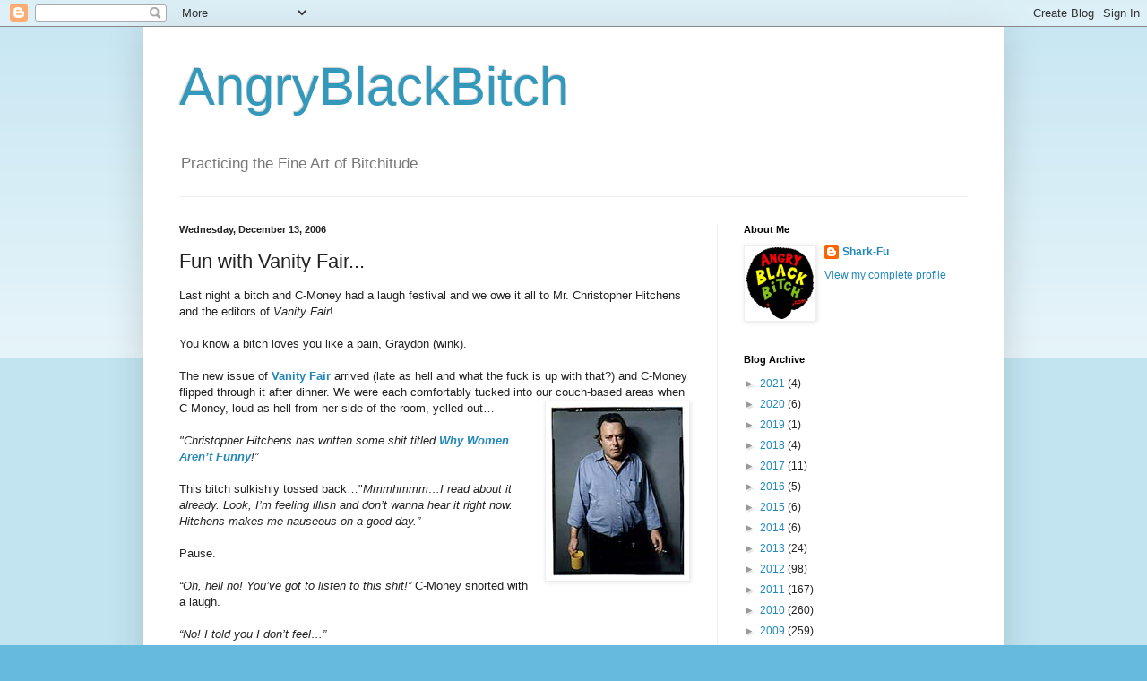

--- FILE ---
content_type: text/html; charset=UTF-8
request_url: https://angryblackbitch.blogspot.com/2006/12/fun-with-vanity-fair.html?showComment=1166084160000
body_size: 19468
content:
<!DOCTYPE html>
<html class='v2' dir='ltr' lang='en'>
<head>
<link href='https://www.blogger.com/static/v1/widgets/335934321-css_bundle_v2.css' rel='stylesheet' type='text/css'/>
<meta content='width=1100' name='viewport'/>
<meta content='text/html; charset=UTF-8' http-equiv='Content-Type'/>
<meta content='blogger' name='generator'/>
<link href='https://angryblackbitch.blogspot.com/favicon.ico' rel='icon' type='image/x-icon'/>
<link href='http://angryblackbitch.blogspot.com/2006/12/fun-with-vanity-fair.html' rel='canonical'/>
<link rel="alternate" type="application/atom+xml" title="AngryBlackBitch - Atom" href="https://angryblackbitch.blogspot.com/feeds/posts/default" />
<link rel="alternate" type="application/rss+xml" title="AngryBlackBitch - RSS" href="https://angryblackbitch.blogspot.com/feeds/posts/default?alt=rss" />
<link rel="service.post" type="application/atom+xml" title="AngryBlackBitch - Atom" href="https://www.blogger.com/feeds/10755833/posts/default" />

<link rel="alternate" type="application/atom+xml" title="AngryBlackBitch - Atom" href="https://angryblackbitch.blogspot.com/feeds/116604906640143226/comments/default" />
<!--Can't find substitution for tag [blog.ieCssRetrofitLinks]-->
<link href='http://photos1.blogger.com/x/blogger/5218/845/200/894122/hitch.jpg' rel='image_src'/>
<meta content='http://angryblackbitch.blogspot.com/2006/12/fun-with-vanity-fair.html' property='og:url'/>
<meta content='Fun with Vanity Fair...' property='og:title'/>
<meta content='Last night a bitch and C-Money had a laugh festival and we owe it all to Mr. Christopher Hitchens and the editors of Vanity Fair ! You know ...' property='og:description'/>
<meta content='https://lh3.googleusercontent.com/blogger_img_proxy/AEn0k_urdWMc7m3N7fCxSwIG3zZnn-Z375gpvUukFmsKMUakfBud0qLrjRDq-Pl4paBvYxmv-ewzP1WoT0hMv29k9A1UM0kgUBRpvBhA4y2_Nu9i6J0k4UwuTdXVmfHtFt9A1u33pZyI9g=w1200-h630-p-k-no-nu' property='og:image'/>
<title>AngryBlackBitch: Fun with Vanity Fair...</title>
<style id='page-skin-1' type='text/css'><!--
/*
-----------------------------------------------
Blogger Template Style
Name:     Simple
Designer: Blogger
URL:      www.blogger.com
----------------------------------------------- */
/* Content
----------------------------------------------- */
body {
font: normal normal 12px Arial, Tahoma, Helvetica, FreeSans, sans-serif;
color: #222222;
background: #66bbdd none repeat scroll top left;
padding: 0 40px 40px 40px;
}
html body .region-inner {
min-width: 0;
max-width: 100%;
width: auto;
}
h2 {
font-size: 22px;
}
a:link {
text-decoration:none;
color: #2288bb;
}
a:visited {
text-decoration:none;
color: #888888;
}
a:hover {
text-decoration:underline;
color: #33aaff;
}
.body-fauxcolumn-outer .fauxcolumn-inner {
background: transparent url(https://resources.blogblog.com/blogblog/data/1kt/simple/body_gradient_tile_light.png) repeat scroll top left;
_background-image: none;
}
.body-fauxcolumn-outer .cap-top {
position: absolute;
z-index: 1;
height: 400px;
width: 100%;
}
.body-fauxcolumn-outer .cap-top .cap-left {
width: 100%;
background: transparent url(https://resources.blogblog.com/blogblog/data/1kt/simple/gradients_light.png) repeat-x scroll top left;
_background-image: none;
}
.content-outer {
-moz-box-shadow: 0 0 40px rgba(0, 0, 0, .15);
-webkit-box-shadow: 0 0 5px rgba(0, 0, 0, .15);
-goog-ms-box-shadow: 0 0 10px #333333;
box-shadow: 0 0 40px rgba(0, 0, 0, .15);
margin-bottom: 1px;
}
.content-inner {
padding: 10px 10px;
}
.content-inner {
background-color: #ffffff;
}
/* Header
----------------------------------------------- */
.header-outer {
background: transparent none repeat-x scroll 0 -400px;
_background-image: none;
}
.Header h1 {
font: normal normal 60px Arial, Tahoma, Helvetica, FreeSans, sans-serif;
color: #3399bb;
text-shadow: -1px -1px 1px rgba(0, 0, 0, .2);
}
.Header h1 a {
color: #3399bb;
}
.Header .description {
font-size: 140%;
color: #777777;
}
.header-inner .Header .titlewrapper {
padding: 22px 30px;
}
.header-inner .Header .descriptionwrapper {
padding: 0 30px;
}
/* Tabs
----------------------------------------------- */
.tabs-inner .section:first-child {
border-top: 1px solid #eeeeee;
}
.tabs-inner .section:first-child ul {
margin-top: -1px;
border-top: 1px solid #eeeeee;
border-left: 0 solid #eeeeee;
border-right: 0 solid #eeeeee;
}
.tabs-inner .widget ul {
background: #f5f5f5 url(https://resources.blogblog.com/blogblog/data/1kt/simple/gradients_light.png) repeat-x scroll 0 -800px;
_background-image: none;
border-bottom: 1px solid #eeeeee;
margin-top: 0;
margin-left: -30px;
margin-right: -30px;
}
.tabs-inner .widget li a {
display: inline-block;
padding: .6em 1em;
font: normal normal 14px Arial, Tahoma, Helvetica, FreeSans, sans-serif;
color: #999999;
border-left: 1px solid #ffffff;
border-right: 1px solid #eeeeee;
}
.tabs-inner .widget li:first-child a {
border-left: none;
}
.tabs-inner .widget li.selected a, .tabs-inner .widget li a:hover {
color: #000000;
background-color: #eeeeee;
text-decoration: none;
}
/* Columns
----------------------------------------------- */
.main-outer {
border-top: 0 solid #eeeeee;
}
.fauxcolumn-left-outer .fauxcolumn-inner {
border-right: 1px solid #eeeeee;
}
.fauxcolumn-right-outer .fauxcolumn-inner {
border-left: 1px solid #eeeeee;
}
/* Headings
----------------------------------------------- */
div.widget > h2,
div.widget h2.title {
margin: 0 0 1em 0;
font: normal bold 11px Arial, Tahoma, Helvetica, FreeSans, sans-serif;
color: #000000;
}
/* Widgets
----------------------------------------------- */
.widget .zippy {
color: #999999;
text-shadow: 2px 2px 1px rgba(0, 0, 0, .1);
}
.widget .popular-posts ul {
list-style: none;
}
/* Posts
----------------------------------------------- */
h2.date-header {
font: normal bold 11px Arial, Tahoma, Helvetica, FreeSans, sans-serif;
}
.date-header span {
background-color: transparent;
color: #222222;
padding: inherit;
letter-spacing: inherit;
margin: inherit;
}
.main-inner {
padding-top: 30px;
padding-bottom: 30px;
}
.main-inner .column-center-inner {
padding: 0 15px;
}
.main-inner .column-center-inner .section {
margin: 0 15px;
}
.post {
margin: 0 0 25px 0;
}
h3.post-title, .comments h4 {
font: normal normal 22px Arial, Tahoma, Helvetica, FreeSans, sans-serif;
margin: .75em 0 0;
}
.post-body {
font-size: 110%;
line-height: 1.4;
position: relative;
}
.post-body img, .post-body .tr-caption-container, .Profile img, .Image img,
.BlogList .item-thumbnail img {
padding: 2px;
background: #ffffff;
border: 1px solid #eeeeee;
-moz-box-shadow: 1px 1px 5px rgba(0, 0, 0, .1);
-webkit-box-shadow: 1px 1px 5px rgba(0, 0, 0, .1);
box-shadow: 1px 1px 5px rgba(0, 0, 0, .1);
}
.post-body img, .post-body .tr-caption-container {
padding: 5px;
}
.post-body .tr-caption-container {
color: #222222;
}
.post-body .tr-caption-container img {
padding: 0;
background: transparent;
border: none;
-moz-box-shadow: 0 0 0 rgba(0, 0, 0, .1);
-webkit-box-shadow: 0 0 0 rgba(0, 0, 0, .1);
box-shadow: 0 0 0 rgba(0, 0, 0, .1);
}
.post-header {
margin: 0 0 1.5em;
line-height: 1.6;
font-size: 90%;
}
.post-footer {
margin: 20px -2px 0;
padding: 5px 10px;
color: #666666;
background-color: #f9f9f9;
border-bottom: 1px solid #eeeeee;
line-height: 1.6;
font-size: 90%;
}
#comments .comment-author {
padding-top: 1.5em;
border-top: 1px solid #eeeeee;
background-position: 0 1.5em;
}
#comments .comment-author:first-child {
padding-top: 0;
border-top: none;
}
.avatar-image-container {
margin: .2em 0 0;
}
#comments .avatar-image-container img {
border: 1px solid #eeeeee;
}
/* Comments
----------------------------------------------- */
.comments .comments-content .icon.blog-author {
background-repeat: no-repeat;
background-image: url([data-uri]);
}
.comments .comments-content .loadmore a {
border-top: 1px solid #999999;
border-bottom: 1px solid #999999;
}
.comments .comment-thread.inline-thread {
background-color: #f9f9f9;
}
.comments .continue {
border-top: 2px solid #999999;
}
/* Accents
---------------------------------------------- */
.section-columns td.columns-cell {
border-left: 1px solid #eeeeee;
}
.blog-pager {
background: transparent none no-repeat scroll top center;
}
.blog-pager-older-link, .home-link,
.blog-pager-newer-link {
background-color: #ffffff;
padding: 5px;
}
.footer-outer {
border-top: 0 dashed #bbbbbb;
}
/* Mobile
----------------------------------------------- */
body.mobile  {
background-size: auto;
}
.mobile .body-fauxcolumn-outer {
background: transparent none repeat scroll top left;
}
.mobile .body-fauxcolumn-outer .cap-top {
background-size: 100% auto;
}
.mobile .content-outer {
-webkit-box-shadow: 0 0 3px rgba(0, 0, 0, .15);
box-shadow: 0 0 3px rgba(0, 0, 0, .15);
}
.mobile .tabs-inner .widget ul {
margin-left: 0;
margin-right: 0;
}
.mobile .post {
margin: 0;
}
.mobile .main-inner .column-center-inner .section {
margin: 0;
}
.mobile .date-header span {
padding: 0.1em 10px;
margin: 0 -10px;
}
.mobile h3.post-title {
margin: 0;
}
.mobile .blog-pager {
background: transparent none no-repeat scroll top center;
}
.mobile .footer-outer {
border-top: none;
}
.mobile .main-inner, .mobile .footer-inner {
background-color: #ffffff;
}
.mobile-index-contents {
color: #222222;
}
.mobile-link-button {
background-color: #2288bb;
}
.mobile-link-button a:link, .mobile-link-button a:visited {
color: #ffffff;
}
.mobile .tabs-inner .section:first-child {
border-top: none;
}
.mobile .tabs-inner .PageList .widget-content {
background-color: #eeeeee;
color: #000000;
border-top: 1px solid #eeeeee;
border-bottom: 1px solid #eeeeee;
}
.mobile .tabs-inner .PageList .widget-content .pagelist-arrow {
border-left: 1px solid #eeeeee;
}

--></style>
<style id='template-skin-1' type='text/css'><!--
body {
min-width: 960px;
}
.content-outer, .content-fauxcolumn-outer, .region-inner {
min-width: 960px;
max-width: 960px;
_width: 960px;
}
.main-inner .columns {
padding-left: 0;
padding-right: 310px;
}
.main-inner .fauxcolumn-center-outer {
left: 0;
right: 310px;
/* IE6 does not respect left and right together */
_width: expression(this.parentNode.offsetWidth -
parseInt("0") -
parseInt("310px") + 'px');
}
.main-inner .fauxcolumn-left-outer {
width: 0;
}
.main-inner .fauxcolumn-right-outer {
width: 310px;
}
.main-inner .column-left-outer {
width: 0;
right: 100%;
margin-left: -0;
}
.main-inner .column-right-outer {
width: 310px;
margin-right: -310px;
}
#layout {
min-width: 0;
}
#layout .content-outer {
min-width: 0;
width: 800px;
}
#layout .region-inner {
min-width: 0;
width: auto;
}
body#layout div.add_widget {
padding: 8px;
}
body#layout div.add_widget a {
margin-left: 32px;
}
--></style>
<link href='https://www.blogger.com/dyn-css/authorization.css?targetBlogID=10755833&amp;zx=840e8f1e-06a0-4181-a0d7-3d9b360bc0d6' media='none' onload='if(media!=&#39;all&#39;)media=&#39;all&#39;' rel='stylesheet'/><noscript><link href='https://www.blogger.com/dyn-css/authorization.css?targetBlogID=10755833&amp;zx=840e8f1e-06a0-4181-a0d7-3d9b360bc0d6' rel='stylesheet'/></noscript>
<meta name='google-adsense-platform-account' content='ca-host-pub-1556223355139109'/>
<meta name='google-adsense-platform-domain' content='blogspot.com'/>

</head>
<body class='loading variant-pale'>
<div class='navbar section' id='navbar' name='Navbar'><div class='widget Navbar' data-version='1' id='Navbar1'><script type="text/javascript">
    function setAttributeOnload(object, attribute, val) {
      if(window.addEventListener) {
        window.addEventListener('load',
          function(){ object[attribute] = val; }, false);
      } else {
        window.attachEvent('onload', function(){ object[attribute] = val; });
      }
    }
  </script>
<div id="navbar-iframe-container"></div>
<script type="text/javascript" src="https://apis.google.com/js/platform.js"></script>
<script type="text/javascript">
      gapi.load("gapi.iframes:gapi.iframes.style.bubble", function() {
        if (gapi.iframes && gapi.iframes.getContext) {
          gapi.iframes.getContext().openChild({
              url: 'https://www.blogger.com/navbar/10755833?po\x3d116604906640143226\x26origin\x3dhttps://angryblackbitch.blogspot.com',
              where: document.getElementById("navbar-iframe-container"),
              id: "navbar-iframe"
          });
        }
      });
    </script><script type="text/javascript">
(function() {
var script = document.createElement('script');
script.type = 'text/javascript';
script.src = '//pagead2.googlesyndication.com/pagead/js/google_top_exp.js';
var head = document.getElementsByTagName('head')[0];
if (head) {
head.appendChild(script);
}})();
</script>
</div></div>
<div class='body-fauxcolumns'>
<div class='fauxcolumn-outer body-fauxcolumn-outer'>
<div class='cap-top'>
<div class='cap-left'></div>
<div class='cap-right'></div>
</div>
<div class='fauxborder-left'>
<div class='fauxborder-right'></div>
<div class='fauxcolumn-inner'>
</div>
</div>
<div class='cap-bottom'>
<div class='cap-left'></div>
<div class='cap-right'></div>
</div>
</div>
</div>
<div class='content'>
<div class='content-fauxcolumns'>
<div class='fauxcolumn-outer content-fauxcolumn-outer'>
<div class='cap-top'>
<div class='cap-left'></div>
<div class='cap-right'></div>
</div>
<div class='fauxborder-left'>
<div class='fauxborder-right'></div>
<div class='fauxcolumn-inner'>
</div>
</div>
<div class='cap-bottom'>
<div class='cap-left'></div>
<div class='cap-right'></div>
</div>
</div>
</div>
<div class='content-outer'>
<div class='content-cap-top cap-top'>
<div class='cap-left'></div>
<div class='cap-right'></div>
</div>
<div class='fauxborder-left content-fauxborder-left'>
<div class='fauxborder-right content-fauxborder-right'></div>
<div class='content-inner'>
<header>
<div class='header-outer'>
<div class='header-cap-top cap-top'>
<div class='cap-left'></div>
<div class='cap-right'></div>
</div>
<div class='fauxborder-left header-fauxborder-left'>
<div class='fauxborder-right header-fauxborder-right'></div>
<div class='region-inner header-inner'>
<div class='header section' id='header' name='Header'><div class='widget Header' data-version='1' id='Header1'>
<div id='header-inner'>
<div class='titlewrapper'>
<h1 class='title'>
<a href='https://angryblackbitch.blogspot.com/'>
AngryBlackBitch
</a>
</h1>
</div>
<div class='descriptionwrapper'>
<p class='description'><span>Practicing the Fine Art of Bitchitude</span></p>
</div>
</div>
</div></div>
</div>
</div>
<div class='header-cap-bottom cap-bottom'>
<div class='cap-left'></div>
<div class='cap-right'></div>
</div>
</div>
</header>
<div class='tabs-outer'>
<div class='tabs-cap-top cap-top'>
<div class='cap-left'></div>
<div class='cap-right'></div>
</div>
<div class='fauxborder-left tabs-fauxborder-left'>
<div class='fauxborder-right tabs-fauxborder-right'></div>
<div class='region-inner tabs-inner'>
<div class='tabs no-items section' id='crosscol' name='Cross-Column'></div>
<div class='tabs no-items section' id='crosscol-overflow' name='Cross-Column 2'></div>
</div>
</div>
<div class='tabs-cap-bottom cap-bottom'>
<div class='cap-left'></div>
<div class='cap-right'></div>
</div>
</div>
<div class='main-outer'>
<div class='main-cap-top cap-top'>
<div class='cap-left'></div>
<div class='cap-right'></div>
</div>
<div class='fauxborder-left main-fauxborder-left'>
<div class='fauxborder-right main-fauxborder-right'></div>
<div class='region-inner main-inner'>
<div class='columns fauxcolumns'>
<div class='fauxcolumn-outer fauxcolumn-center-outer'>
<div class='cap-top'>
<div class='cap-left'></div>
<div class='cap-right'></div>
</div>
<div class='fauxborder-left'>
<div class='fauxborder-right'></div>
<div class='fauxcolumn-inner'>
</div>
</div>
<div class='cap-bottom'>
<div class='cap-left'></div>
<div class='cap-right'></div>
</div>
</div>
<div class='fauxcolumn-outer fauxcolumn-left-outer'>
<div class='cap-top'>
<div class='cap-left'></div>
<div class='cap-right'></div>
</div>
<div class='fauxborder-left'>
<div class='fauxborder-right'></div>
<div class='fauxcolumn-inner'>
</div>
</div>
<div class='cap-bottom'>
<div class='cap-left'></div>
<div class='cap-right'></div>
</div>
</div>
<div class='fauxcolumn-outer fauxcolumn-right-outer'>
<div class='cap-top'>
<div class='cap-left'></div>
<div class='cap-right'></div>
</div>
<div class='fauxborder-left'>
<div class='fauxborder-right'></div>
<div class='fauxcolumn-inner'>
</div>
</div>
<div class='cap-bottom'>
<div class='cap-left'></div>
<div class='cap-right'></div>
</div>
</div>
<!-- corrects IE6 width calculation -->
<div class='columns-inner'>
<div class='column-center-outer'>
<div class='column-center-inner'>
<div class='main section' id='main' name='Main'><div class='widget Blog' data-version='1' id='Blog1'>
<div class='blog-posts hfeed'>

          <div class="date-outer">
        
<h2 class='date-header'><span>Wednesday, December 13, 2006</span></h2>

          <div class="date-posts">
        
<div class='post-outer'>
<div class='post hentry uncustomized-post-template' itemprop='blogPost' itemscope='itemscope' itemtype='http://schema.org/BlogPosting'>
<meta content='http://photos1.blogger.com/x/blogger/5218/845/200/894122/hitch.jpg' itemprop='image_url'/>
<meta content='10755833' itemprop='blogId'/>
<meta content='116604906640143226' itemprop='postId'/>
<a name='116604906640143226'></a>
<h3 class='post-title entry-title' itemprop='name'>
Fun with Vanity Fair...
</h3>
<div class='post-header'>
<div class='post-header-line-1'></div>
</div>
<div class='post-body entry-content' id='post-body-116604906640143226' itemprop='description articleBody'>
Last night a bitch and C-Money had a laugh festival and we owe it all to Mr. Christopher Hitchens and the editors of <em>Vanity Fair</em>!<br /><br />You know a bitch loves you like a pain, Graydon (wink).<br /><br />The new issue of <a href="http://www.vanityfair.com/"><strong>Vanity Fair</strong></a> arrived (late as hell and what the fuck is up with that?) and C-Money flipped through it after dinner. We were each comfortably tucked into our couch-based areas when C-Money, loud as hell from her side of the room, yelled out&#8230;<a href="//photos1.blogger.com/x/blogger/5218/845/1600/763605/hitch.jpg"><img alt="" border="0" src="//photos1.blogger.com/x/blogger/5218/845/200/894122/hitch.jpg" style="FLOAT: right; MARGIN: 0px 0px 10px 10px; CURSOR: hand"></a><br /><br /><em>"Christopher Hitchens has written some shit titled </em><a href="http://www.vanityfair.com/culture/features/2007/01/hitchens200701?currentPage=2"><strong><em>Why Women Aren&#8217;t Funny</em></strong></a><em>!&#8221;<br /></em><br />This bitch sulkishly tossed back&#8230;"<em>Mmmhmmm&#8230;I read about it already. Look, I&#8217;m feeling illish and don&#8217;t wanna hear it right now. Hitchens makes me nauseous on a good day.&#8221;</em><br /><br />Pause.<br /><em><br />&#8220;Oh, hell no! You&#8217;ve got to listen to this shit!&#8221;</em> C-Money snorted with a laugh.<br /><br /><em>&#8220;No! I told you I don&#8217;t feel&#8230;&#8221;<br /></em><br /><em>&#8220;Shut the fuck up! Hitchens may have lost his motherfucking mind! Listen&#8230;"</em><br /><a href="//photos1.blogger.com/x/blogger/5218/845/1600/844554/babies.jpg"></a><br /><blockquote>&#8220;As every father knows, the placenta is made up of brain cells, which<br />migrate southward during pregnancy and take the sense of humor along with them.<br />And when the bundle is finally delivered, the funny side is not always<br />immediately back in view. Is there anything so utterly lacking in humor as a<br />mother discussing her new child?&#8221; <a href="http://www.vanityfair.com/culture/features/2007/01/hitchens200701?currentPage=1">Hitchens/Vanity Fair<br /><img alt="" border="0" height="125" src="//photos1.blogger.com/x/blogger/5218/845/200/31730/babies.jpg" style="FLOAT: right; MARGIN: 0px 0px 10px 10px; WIDTH: 167px; CURSOR: hand; HEIGHT: 105px" width="189"></a></blockquote><br />Pause.<br /><br />And then it started&#8230;a trickle that became an uncontrollable festival of laughter the likes of which we haven&#8217;t shared in forever and a day. A bitch laughed so hard I had to run to the bathroom&#8230;my sides hurt&#8230;.the dawgs started to howl in solidarity.<br /><br />C-Money, barely able to speak beyond her giggles, continued&#8230;<br /><blockquote>"There are more terrible female comedians than there are terrible male<br />comedians,&#8221; <a href="http://www.vanityfair.com/culture/features/2007/01/hitchens200701?currentPage=1">Hitchens/Vanity Fair</a></blockquote><em>"Ooh, oh shit! No, no, no wait&#8230;"</em> she laughed out<br /><blockquote>&#8220;but there are some impressive ladies out there.&#8221; <a href="http://www.vanityfair.com/culture/features/2007/01/hitchens200701?currentPage=1">Hitchens/Vanity Fair</a></blockquote>She gasped some more and then went on.<br /><blockquote>&#8220;Most of them, though, when you come to review the situation, are hefty or dykey<br />or Jewish, or some combo of the three.&#8221; <a href="http://www.vanityfair.com/culture/features/2007/01/hitchens200701?currentPage=1">Hitchens/Vanity Fair</a></blockquote><em>&#8220;Christ Jesus!&#8221;</em> I wailed and convulsed with laughter. <em>&#8220;Stop already! I can&#8217;t breathe.&#8221;</em> I gasped and wiped my eyes.<a href="//photos1.blogger.com/x/blogger/5218/845/1600/43056/bourbon.jpg"><img alt="" border="0" height="123" src="//photos1.blogger.com/x/blogger/5218/845/200/549163/bourbon.jpg" style="FLOAT: right; MARGIN: 0px 0px 10px 10px; CURSOR: hand" width="156"></a><br /><br />C-Money, having collected herself, shook her head at the page as if it were Hitchens himself&#8230;"<em>Good God man, push away from the Scotch and pull it together."<br /></em><br />Mercy!<br /><br />The Sisters Bitch toasted Hitch (we&#8217;re not close, but he just looks like something Hitchified to me) and his fear of placenta and female rejection!<br /><br />Sigh.<br /><br />Christ, did that motherfucker actually quote Kipling?<br /><br />Classic!
<div style='clear: both;'></div>
</div>
<div class='post-footer'>
<div class='post-footer-line post-footer-line-1'>
<span class='post-author vcard'>
</span>
<span class='post-timestamp'>
at
<meta content='http://angryblackbitch.blogspot.com/2006/12/fun-with-vanity-fair.html' itemprop='url'/>
<a class='timestamp-link' href='https://angryblackbitch.blogspot.com/2006/12/fun-with-vanity-fair.html' rel='bookmark' title='permanent link'><abbr class='published' itemprop='datePublished' title='2006-12-13T15:58:00-06:00'>December 13, 2006</abbr></a>
</span>
<span class='post-comment-link'>
</span>
<span class='post-icons'>
<span class='item-action'>
<a href='https://www.blogger.com/email-post/10755833/116604906640143226' title='Email Post'>
<img alt='' class='icon-action' height='13' src='https://resources.blogblog.com/img/icon18_email.gif' width='18'/>
</a>
</span>
<span class='item-control blog-admin pid-821982673'>
<a href='https://www.blogger.com/post-edit.g?blogID=10755833&postID=116604906640143226&from=pencil' title='Edit Post'>
<img alt='' class='icon-action' height='18' src='https://resources.blogblog.com/img/icon18_edit_allbkg.gif' width='18'/>
</a>
</span>
</span>
<div class='post-share-buttons goog-inline-block'>
<a class='goog-inline-block share-button sb-email' href='https://www.blogger.com/share-post.g?blogID=10755833&postID=116604906640143226&target=email' target='_blank' title='Email This'><span class='share-button-link-text'>Email This</span></a><a class='goog-inline-block share-button sb-blog' href='https://www.blogger.com/share-post.g?blogID=10755833&postID=116604906640143226&target=blog' onclick='window.open(this.href, "_blank", "height=270,width=475"); return false;' target='_blank' title='BlogThis!'><span class='share-button-link-text'>BlogThis!</span></a><a class='goog-inline-block share-button sb-twitter' href='https://www.blogger.com/share-post.g?blogID=10755833&postID=116604906640143226&target=twitter' target='_blank' title='Share to X'><span class='share-button-link-text'>Share to X</span></a><a class='goog-inline-block share-button sb-facebook' href='https://www.blogger.com/share-post.g?blogID=10755833&postID=116604906640143226&target=facebook' onclick='window.open(this.href, "_blank", "height=430,width=640"); return false;' target='_blank' title='Share to Facebook'><span class='share-button-link-text'>Share to Facebook</span></a><a class='goog-inline-block share-button sb-pinterest' href='https://www.blogger.com/share-post.g?blogID=10755833&postID=116604906640143226&target=pinterest' target='_blank' title='Share to Pinterest'><span class='share-button-link-text'>Share to Pinterest</span></a>
</div>
</div>
<div class='post-footer-line post-footer-line-2'>
<span class='post-labels'>
</span>
</div>
<div class='post-footer-line post-footer-line-3'>
<span class='post-location'>
</span>
</div>
</div>
</div>
<div class='comments' id='comments'>
<a name='comments'></a>
<h4>21 comments:</h4>
<div id='Blog1_comments-block-wrapper'>
<dl class='avatar-comment-indent' id='comments-block'>
<dt class='comment-author ' id='c116605277095722990'>
<a name='c116605277095722990'></a>
<div class="avatar-image-container vcard"><span dir="ltr"><a href="https://www.blogger.com/profile/14285486658334618048" target="" rel="nofollow" onclick="" class="avatar-hovercard" id="av-116605277095722990-14285486658334618048"><img src="https://resources.blogblog.com/img/blank.gif" width="35" height="35" class="delayLoad" style="display: none;" longdesc="//blogger.googleusercontent.com/img/b/R29vZ2xl/AVvXsEj6uMtrI1xRhvSdm2uH-t-_4SZFu1rVEPn9JEsRWj0l8sB8DbMJrry8hiBrS7ZsGKhMDGhO6TehZ6H6Z8yQdwk_hC-oMp5kUGX7KT_EE2wkX3DnKHy8KLUTxN1NtcFW41M/s45-c/ClioHero4.jpg" alt="" title="Clio Bluestocking">

<noscript><img src="//blogger.googleusercontent.com/img/b/R29vZ2xl/AVvXsEj6uMtrI1xRhvSdm2uH-t-_4SZFu1rVEPn9JEsRWj0l8sB8DbMJrry8hiBrS7ZsGKhMDGhO6TehZ6H6Z8yQdwk_hC-oMp5kUGX7KT_EE2wkX3DnKHy8KLUTxN1NtcFW41M/s45-c/ClioHero4.jpg" width="35" height="35" class="photo" alt=""></noscript></a></span></div>
<a href='https://www.blogger.com/profile/14285486658334618048' rel='nofollow'>Clio Bluestocking</a>
said...
</dt>
<dd class='comment-body' id='Blog1_cmt-116605277095722990'>
<p>
Will he have future installments including, perhaps, the groundbreaking study of how feminists have no sense of humor? <BR/><BR/>What a colossal ass he is. Then, again, isn't showing your ass, as in "mooning," considered to be the highest form of comedy amongst men?
</p>
</dd>
<dd class='comment-footer'>
<span class='comment-timestamp'>
<a href='https://angryblackbitch.blogspot.com/2006/12/fun-with-vanity-fair.html?showComment=1166052720000#c116605277095722990' title='comment permalink'>
5:32 PM
</a>
<span class='item-control blog-admin pid-307542815'>
<a class='comment-delete' href='https://www.blogger.com/comment/delete/10755833/116605277095722990' title='Delete Comment'>
<img src='https://resources.blogblog.com/img/icon_delete13.gif'/>
</a>
</span>
</span>
</dd>
<dt class='comment-author ' id='c116605809836317230'>
<a name='c116605809836317230'></a>
<div class="avatar-image-container avatar-stock"><span dir="ltr"><img src="//resources.blogblog.com/img/blank.gif" width="35" height="35" alt="" title="Anonymous">

</span></div>
Anonymous
said...
</dt>
<dd class='comment-body' id='Blog1_cmt-116605809836317230'>
<p>
Ahahahahahaha!   I know! It was unfuckingbelievable! You've got to read I, Asshole on the same subject:  <A HREF="http://iasshole.org/oldass/2006/12/drip_drip_drop.php" REL="nofollow">Fucking Kittens: Not So Funny After All</A>, by Bitchass Hitchens.  With illustrations!
</p>
</dd>
<dd class='comment-footer'>
<span class='comment-timestamp'>
<a href='https://angryblackbitch.blogspot.com/2006/12/fun-with-vanity-fair.html?showComment=1166058060000#c116605809836317230' title='comment permalink'>
7:01 PM
</a>
<span class='item-control blog-admin pid-1495726474'>
<a class='comment-delete' href='https://www.blogger.com/comment/delete/10755833/116605809836317230' title='Delete Comment'>
<img src='https://resources.blogblog.com/img/icon_delete13.gif'/>
</a>
</span>
</span>
</dd>
<dt class='comment-author ' id='c116605837196693360'>
<a name='c116605837196693360'></a>
<div class="avatar-image-container avatar-stock"><span dir="ltr"><img src="//resources.blogblog.com/img/blank.gif" width="35" height="35" alt="" title="Anonymous">

</span></div>
Anonymous
said...
</dt>
<dd class='comment-body' id='Blog1_cmt-116605837196693360'>
<p>
<I>Hitchens makes me nauseous on a good day.</I><BR/><BR/>Me too!  I'm always strangely compelled to read him, though.
</p>
</dd>
<dd class='comment-footer'>
<span class='comment-timestamp'>
<a href='https://angryblackbitch.blogspot.com/2006/12/fun-with-vanity-fair.html?showComment=1166058360000#c116605837196693360' title='comment permalink'>
7:06 PM
</a>
<span class='item-control blog-admin pid-1495726474'>
<a class='comment-delete' href='https://www.blogger.com/comment/delete/10755833/116605837196693360' title='Delete Comment'>
<img src='https://resources.blogblog.com/img/icon_delete13.gif'/>
</a>
</span>
</span>
</dd>
<dt class='comment-author ' id='c116605978676737086'>
<a name='c116605978676737086'></a>
<div class="avatar-image-container avatar-stock"><span dir="ltr"><img src="//resources.blogblog.com/img/blank.gif" width="35" height="35" alt="" title="Anonymous">

</span></div>
Anonymous
said...
</dt>
<dd class='comment-body' id='Blog1_cmt-116605978676737086'>
<p>
wtf? who lets this shit get published?<BR/><BR/>i hear that all the time, actually... from so many males, how they as a rule can't stand female comics.<BR/><BR/>fuck that, it's got to be a personal-level thing... some sort of insecurity...<BR/><BR/>could it be correlated with the fact that the only people in america allowed to publicly - i'm talking publicly like, with their own television special, you know? - spout discontent over race/gender/social/political issues are standup comedians?<BR/><BR/>i was actually thinking about this watching chris rock last night on HBO... i was thinking, he could be saying the exact same thing, and if it were not labelled as "comedy," or "jokes," it would never see more than a hundred people in this country. in fact, i'm sure he'd land in some kind of shit, too.<BR/><BR/>that has to have something to do with someone tuning out all women comedians (especially "dykey" ones).
</p>
</dd>
<dd class='comment-footer'>
<span class='comment-timestamp'>
<a href='https://angryblackbitch.blogspot.com/2006/12/fun-with-vanity-fair.html?showComment=1166059740000#c116605978676737086' title='comment permalink'>
7:29 PM
</a>
<span class='item-control blog-admin pid-1495726474'>
<a class='comment-delete' href='https://www.blogger.com/comment/delete/10755833/116605978676737086' title='Delete Comment'>
<img src='https://resources.blogblog.com/img/icon_delete13.gif'/>
</a>
</span>
</span>
</dd>
<dt class='comment-author ' id='c116606129236000376'>
<a name='c116606129236000376'></a>
<div class="avatar-image-container avatar-stock"><span dir="ltr"><a href="https://www.blogger.com/profile/18135648549260328241" target="" rel="nofollow" onclick="" class="avatar-hovercard" id="av-116606129236000376-18135648549260328241"><img src="//www.blogger.com/img/blogger_logo_round_35.png" width="35" height="35" alt="" title="Dragon Lady">

</a></span></div>
<a href='https://www.blogger.com/profile/18135648549260328241' rel='nofollow'>Dragon Lady</a>
said...
</dt>
<dd class='comment-body' id='Blog1_cmt-116606129236000376'>
<p>
I HAD to read this article. I mean, he sounds like a total ass. After reading it I knew he is! He completely makes a moron of himself and doesn't get it. I consider myself to be very funny (that's usually one of the compliments that I do receive, from BOTH women and men), yet I am a woman.  How is that possible?<BR/><BR/>He himself says that men find everything funny?  Couldn't it be that women are more discerning?  Our palates more particular?<BR/><BR/>I've met plenty of sourpuss men in my time who were bitter and UNfunny and plenty of jackasses who THOUGHT they were funny because some overly nice halfwit laughed at their moronic banter. <BR/><BR/>Morever, if we are talking about the humor, why does he mention that funny women tend to be "hefty", "dykey", or "Jewish" (these are, of course, all pejorative). Why is he even discussing that point?  Are we talking about their humor. <BR/><BR/>How about, I don't know, talking to women and asking them when they laugh the most.  Most will say it is when they are alone with their best girlfriends and men are far far away................
</p>
</dd>
<dd class='comment-footer'>
<span class='comment-timestamp'>
<a href='https://angryblackbitch.blogspot.com/2006/12/fun-with-vanity-fair.html?showComment=1166061240000#c116606129236000376' title='comment permalink'>
7:54 PM
</a>
<span class='item-control blog-admin pid-612650797'>
<a class='comment-delete' href='https://www.blogger.com/comment/delete/10755833/116606129236000376' title='Delete Comment'>
<img src='https://resources.blogblog.com/img/icon_delete13.gif'/>
</a>
</span>
</span>
</dd>
<dt class='comment-author blog-author' id='c116606373238574658'>
<a name='c116606373238574658'></a>
<div class="avatar-image-container vcard"><span dir="ltr"><a href="https://www.blogger.com/profile/03323962708956637012" target="" rel="nofollow" onclick="" class="avatar-hovercard" id="av-116606373238574658-03323962708956637012"><img src="https://resources.blogblog.com/img/blank.gif" width="35" height="35" class="delayLoad" style="display: none;" longdesc="//blogger.googleusercontent.com/img/b/R29vZ2xl/AVvXsEgnxkDrco_hqK5QhyLnkBz78WIDE82QHS6jNxKpJwBRdBwxxuSiGByiDpJpEmb86bQDzaqJ8I-7VzoPkgWh8Rd77l4sYO9bZ_K7EzxUvG9lY7qPyRBpa9yNvo440U4VBQ/s45-c/ABB.jpg" alt="" title="Shark-Fu">

<noscript><img src="//blogger.googleusercontent.com/img/b/R29vZ2xl/AVvXsEgnxkDrco_hqK5QhyLnkBz78WIDE82QHS6jNxKpJwBRdBwxxuSiGByiDpJpEmb86bQDzaqJ8I-7VzoPkgWh8Rd77l4sYO9bZ_K7EzxUvG9lY7qPyRBpa9yNvo440U4VBQ/s45-c/ABB.jpg" width="35" height="35" class="photo" alt=""></noscript></a></span></div>
<a href='https://www.blogger.com/profile/03323962708956637012' rel='nofollow'>Shark-Fu</a>
said...
</dt>
<dd class='comment-body' id='Blog1_cmt-116606373238574658'>
<p>
Well, shit...y'all had this bitch laughing at your comments.  And some of you are women (gasp)!  <BR/><BR/>Sigh.<BR/><BR/>A bitch hates absolute statements...funny ain't about gender...and Hitch/Graydon/Vanity Fair have lost their collective sorta-minds!<BR/><BR/>Shit, I sure as hell know some dour men...and some funny as hell men...oh fuck it.<BR/><BR/>WTF, indeed.<BR/><BR/>What the fuckity fuck?<BR/><BR/>Someone needs to hip Hitch to the "thou shalt not trifle" commandment...big time!
</p>
</dd>
<dd class='comment-footer'>
<span class='comment-timestamp'>
<a href='https://angryblackbitch.blogspot.com/2006/12/fun-with-vanity-fair.html?showComment=1166063700000#c116606373238574658' title='comment permalink'>
8:35 PM
</a>
<span class='item-control blog-admin pid-821982673'>
<a class='comment-delete' href='https://www.blogger.com/comment/delete/10755833/116606373238574658' title='Delete Comment'>
<img src='https://resources.blogblog.com/img/icon_delete13.gif'/>
</a>
</span>
</span>
</dd>
<dt class='comment-author ' id='c116608382242774005'>
<a name='c116608382242774005'></a>
<div class="avatar-image-container avatar-stock"><span dir="ltr"><img src="//resources.blogblog.com/img/blank.gif" width="35" height="35" alt="" title="Anonymous">

</span></div>
Anonymous
said...
</dt>
<dd class='comment-body' id='Blog1_cmt-116608382242774005'>
<p>
Doesn't he look like he's ready to deliver something?  <BR/><BR/>I love the way men can comment about women being 'hefty' when they look like...well, like Hitchens.
</p>
</dd>
<dd class='comment-footer'>
<span class='comment-timestamp'>
<a href='https://angryblackbitch.blogspot.com/2006/12/fun-with-vanity-fair.html?showComment=1166084160000#c116608382242774005' title='comment permalink'>
2:16 AM
</a>
<span class='item-control blog-admin pid-1495726474'>
<a class='comment-delete' href='https://www.blogger.com/comment/delete/10755833/116608382242774005' title='Delete Comment'>
<img src='https://resources.blogblog.com/img/icon_delete13.gif'/>
</a>
</span>
</span>
</dd>
<dt class='comment-author ' id='c116609514697901263'>
<a name='c116609514697901263'></a>
<div class="avatar-image-container vcard"><span dir="ltr"><a href="https://www.blogger.com/profile/09214588476071513727" target="" rel="nofollow" onclick="" class="avatar-hovercard" id="av-116609514697901263-09214588476071513727"><img src="https://resources.blogblog.com/img/blank.gif" width="35" height="35" class="delayLoad" style="display: none;" longdesc="//blogger.googleusercontent.com/img/b/R29vZ2xl/AVvXsEg74r7bHFLWAebcEx0hWszE9YZ_20izjG-Oir4_I47DH8E4uWKmuQzKsMSlSvcn8iA2tRBz04eFnxuXTr9ZaKApOxnGmvZNUx1fEMlIDbhxl06_7_ChVhqv2WFejA-eXzs/s45-c/Coline+Hat+and+Vera+smaller.jpg" alt="" title="Vera">

<noscript><img src="//blogger.googleusercontent.com/img/b/R29vZ2xl/AVvXsEg74r7bHFLWAebcEx0hWszE9YZ_20izjG-Oir4_I47DH8E4uWKmuQzKsMSlSvcn8iA2tRBz04eFnxuXTr9ZaKApOxnGmvZNUx1fEMlIDbhxl06_7_ChVhqv2WFejA-eXzs/s45-c/Coline+Hat+and+Vera+smaller.jpg" width="35" height="35" class="photo" alt=""></noscript></a></span></div>
<a href='https://www.blogger.com/profile/09214588476071513727' rel='nofollow'>Vera</a>
said...
</dt>
<dd class='comment-body' id='Blog1_cmt-116609514697901263'>
<p>
Hitch writing about someone not being funny is funny all by itself.<BR/><BR/>What a tool!
</p>
</dd>
<dd class='comment-footer'>
<span class='comment-timestamp'>
<a href='https://angryblackbitch.blogspot.com/2006/12/fun-with-vanity-fair.html?showComment=1166095140000#c116609514697901263' title='comment permalink'>
5:19 AM
</a>
<span class='item-control blog-admin pid-1533107943'>
<a class='comment-delete' href='https://www.blogger.com/comment/delete/10755833/116609514697901263' title='Delete Comment'>
<img src='https://resources.blogblog.com/img/icon_delete13.gif'/>
</a>
</span>
</span>
</dd>
<dt class='comment-author ' id='c116611028147411409'>
<a name='c116611028147411409'></a>
<div class="avatar-image-container avatar-stock"><span dir="ltr"><img src="//resources.blogblog.com/img/blank.gif" width="35" height="35" alt="" title="Anonymous">

</span></div>
Anonymous
said...
</dt>
<dd class='comment-body' id='Blog1_cmt-116611028147411409'>
<p>
"Most of them, though, when you come to review the situation, are hefty or dykey or Jewish, or some combo of the three"  <BR/><BR/>To perpetuate a steretype, don't most male comeidans fit the same bill.  What a moron.  Obvioulsy he has never seen Kathleen Madigan, Kathy Griffin, and others
</p>
</dd>
<dd class='comment-footer'>
<span class='comment-timestamp'>
<a href='https://angryblackbitch.blogspot.com/2006/12/fun-with-vanity-fair.html?showComment=1166110260000#c116611028147411409' title='comment permalink'>
9:31 AM
</a>
<span class='item-control blog-admin pid-1495726474'>
<a class='comment-delete' href='https://www.blogger.com/comment/delete/10755833/116611028147411409' title='Delete Comment'>
<img src='https://resources.blogblog.com/img/icon_delete13.gif'/>
</a>
</span>
</span>
</dd>
<dt class='comment-author ' id='c116611141115080688'>
<a name='c116611141115080688'></a>
<div class="avatar-image-container avatar-stock"><span dir="ltr"><a href="https://www.blogger.com/profile/04092417221754047322" target="" rel="nofollow" onclick="" class="avatar-hovercard" id="av-116611141115080688-04092417221754047322"><img src="//www.blogger.com/img/blogger_logo_round_35.png" width="35" height="35" alt="" title="Jeffrey Ricker">

</a></span></div>
<a href='https://www.blogger.com/profile/04092417221754047322' rel='nofollow'>Jeffrey Ricker</a>
said...
</dt>
<dd class='comment-body' id='Blog1_cmt-116611141115080688'>
<p>
I think Hitchens needs some bitch-based correction, don't you?<BR/><BR/>That, or someone needs to call him and tell him his room at Betty Ford is ready.
</p>
</dd>
<dd class='comment-footer'>
<span class='comment-timestamp'>
<a href='https://angryblackbitch.blogspot.com/2006/12/fun-with-vanity-fair.html?showComment=1166111400000#c116611141115080688' title='comment permalink'>
9:50 AM
</a>
<span class='item-control blog-admin pid-157762623'>
<a class='comment-delete' href='https://www.blogger.com/comment/delete/10755833/116611141115080688' title='Delete Comment'>
<img src='https://resources.blogblog.com/img/icon_delete13.gif'/>
</a>
</span>
</span>
</dd>
<dt class='comment-author ' id='c116611640152439987'>
<a name='c116611640152439987'></a>
<div class="avatar-image-container avatar-stock"><span dir="ltr"><img src="//resources.blogblog.com/img/blank.gif" width="35" height="35" alt="" title="Anonymous">

</span></div>
Anonymous
said...
</dt>
<dd class='comment-body' id='Blog1_cmt-116611640152439987'>
<p>
My Vanity Fair always arrives in the mail about a week or two after I see it on the newsstands, so it's not just you.
</p>
</dd>
<dd class='comment-footer'>
<span class='comment-timestamp'>
<a href='https://angryblackbitch.blogspot.com/2006/12/fun-with-vanity-fair.html?showComment=1166116740000#c116611640152439987' title='comment permalink'>
11:19 AM
</a>
<span class='item-control blog-admin pid-1495726474'>
<a class='comment-delete' href='https://www.blogger.com/comment/delete/10755833/116611640152439987' title='Delete Comment'>
<img src='https://resources.blogblog.com/img/icon_delete13.gif'/>
</a>
</span>
</span>
</dd>
<dt class='comment-author ' id='c116613175933799014'>
<a name='c116613175933799014'></a>
<div class="avatar-image-container avatar-stock"><span dir="ltr"><img src="//resources.blogblog.com/img/blank.gif" width="35" height="35" alt="" title="Anonymous">

</span></div>
Anonymous
said...
</dt>
<dd class='comment-body' id='Blog1_cmt-116613175933799014'>
<p>
They haven't lost their minds.  I'm sure Vanity Fair knows damn well that publishing an article like that will prompt a shitstorm.  As a result, lots more people will be talking about, ridiculing and perhaps reading Vanity Fair.  <BR/><BR/>Pissing people off to stir up a reaction is a popular strategy in the new media landscape.  Without it Ann Coulter wouldn't exist.
</p>
</dd>
<dd class='comment-footer'>
<span class='comment-timestamp'>
<a href='https://angryblackbitch.blogspot.com/2006/12/fun-with-vanity-fair.html?showComment=1166131740000#c116613175933799014' title='comment permalink'>
3:29 PM
</a>
<span class='item-control blog-admin pid-1495726474'>
<a class='comment-delete' href='https://www.blogger.com/comment/delete/10755833/116613175933799014' title='Delete Comment'>
<img src='https://resources.blogblog.com/img/icon_delete13.gif'/>
</a>
</span>
</span>
</dd>
<dt class='comment-author ' id='c116613203995790607'>
<a name='c116613203995790607'></a>
<div class="avatar-image-container avatar-stock"><span dir="ltr"><img src="//resources.blogblog.com/img/blank.gif" width="35" height="35" alt="" title="Anonymous">

</span></div>
Anonymous
said...
</dt>
<dd class='comment-body' id='Blog1_cmt-116613203995790607'>
<p>
Maybe he was just being humourous!
</p>
</dd>
<dd class='comment-footer'>
<span class='comment-timestamp'>
<a href='https://angryblackbitch.blogspot.com/2006/12/fun-with-vanity-fair.html?showComment=1166131980000#c116613203995790607' title='comment permalink'>
3:33 PM
</a>
<span class='item-control blog-admin pid-1495726474'>
<a class='comment-delete' href='https://www.blogger.com/comment/delete/10755833/116613203995790607' title='Delete Comment'>
<img src='https://resources.blogblog.com/img/icon_delete13.gif'/>
</a>
</span>
</span>
</dd>
<dt class='comment-author blog-author' id='c116613347456516694'>
<a name='c116613347456516694'></a>
<div class="avatar-image-container vcard"><span dir="ltr"><a href="https://www.blogger.com/profile/03323962708956637012" target="" rel="nofollow" onclick="" class="avatar-hovercard" id="av-116613347456516694-03323962708956637012"><img src="https://resources.blogblog.com/img/blank.gif" width="35" height="35" class="delayLoad" style="display: none;" longdesc="//blogger.googleusercontent.com/img/b/R29vZ2xl/AVvXsEgnxkDrco_hqK5QhyLnkBz78WIDE82QHS6jNxKpJwBRdBwxxuSiGByiDpJpEmb86bQDzaqJ8I-7VzoPkgWh8Rd77l4sYO9bZ_K7EzxUvG9lY7qPyRBpa9yNvo440U4VBQ/s45-c/ABB.jpg" alt="" title="Shark-Fu">

<noscript><img src="//blogger.googleusercontent.com/img/b/R29vZ2xl/AVvXsEgnxkDrco_hqK5QhyLnkBz78WIDE82QHS6jNxKpJwBRdBwxxuSiGByiDpJpEmb86bQDzaqJ8I-7VzoPkgWh8Rd77l4sYO9bZ_K7EzxUvG9lY7qPyRBpa9yNvo440U4VBQ/s45-c/ABB.jpg" width="35" height="35" class="photo" alt=""></noscript></a></span></div>
<a href='https://www.blogger.com/profile/03323962708956637012' rel='nofollow'>Shark-Fu</a>
said...
</dt>
<dd class='comment-body' id='Blog1_cmt-116613347456516694'>
<p>
Hitch? <BR/><BR/>Is that you?<BR/><BR/>Wink.<BR/><BR/>jccbahamas...I don't know his life.<BR/><BR/>His work, on the other hand, speaks for itself.<BR/><BR/>Fuck it, a bitch needed the laugh...
</p>
</dd>
<dd class='comment-footer'>
<span class='comment-timestamp'>
<a href='https://angryblackbitch.blogspot.com/2006/12/fun-with-vanity-fair.html?showComment=1166133420000#c116613347456516694' title='comment permalink'>
3:57 PM
</a>
<span class='item-control blog-admin pid-821982673'>
<a class='comment-delete' href='https://www.blogger.com/comment/delete/10755833/116613347456516694' title='Delete Comment'>
<img src='https://resources.blogblog.com/img/icon_delete13.gif'/>
</a>
</span>
</span>
</dd>
<dt class='comment-author ' id='c116613662507798418'>
<a name='c116613662507798418'></a>
<div class="avatar-image-container vcard"><span dir="ltr"><a href="https://www.blogger.com/profile/14285486658334618048" target="" rel="nofollow" onclick="" class="avatar-hovercard" id="av-116613662507798418-14285486658334618048"><img src="https://resources.blogblog.com/img/blank.gif" width="35" height="35" class="delayLoad" style="display: none;" longdesc="//blogger.googleusercontent.com/img/b/R29vZ2xl/AVvXsEj6uMtrI1xRhvSdm2uH-t-_4SZFu1rVEPn9JEsRWj0l8sB8DbMJrry8hiBrS7ZsGKhMDGhO6TehZ6H6Z8yQdwk_hC-oMp5kUGX7KT_EE2wkX3DnKHy8KLUTxN1NtcFW41M/s45-c/ClioHero4.jpg" alt="" title="Clio Bluestocking">

<noscript><img src="//blogger.googleusercontent.com/img/b/R29vZ2xl/AVvXsEj6uMtrI1xRhvSdm2uH-t-_4SZFu1rVEPn9JEsRWj0l8sB8DbMJrry8hiBrS7ZsGKhMDGhO6TehZ6H6Z8yQdwk_hC-oMp5kUGX7KT_EE2wkX3DnKHy8KLUTxN1NtcFW41M/s45-c/ClioHero4.jpg" width="35" height="35" class="photo" alt=""></noscript></a></span></div>
<a href='https://www.blogger.com/profile/14285486658334618048' rel='nofollow'>Clio Bluestocking</a>
said...
</dt>
<dd class='comment-body' id='Blog1_cmt-116613662507798418'>
<p>
Last night, after reading this, but in an unrelated incident, I stopped off at the video store. Guess whose concert is on the new releases wall? Wanda Sykes. She makes my sides ache; but then, I'm just a woman and don't know what's funny, right?<BR/><BR/>She made a comment that I thought quite relevent to Hitchens (although, sadly, not directly about him): "I wish that I could snatch his eyeballs out of his head and shove them up his butt so he could see just how big an asshole he really is.&#8221;
</p>
</dd>
<dd class='comment-footer'>
<span class='comment-timestamp'>
<a href='https://angryblackbitch.blogspot.com/2006/12/fun-with-vanity-fair.html?showComment=1166136600000#c116613662507798418' title='comment permalink'>
4:50 PM
</a>
<span class='item-control blog-admin pid-307542815'>
<a class='comment-delete' href='https://www.blogger.com/comment/delete/10755833/116613662507798418' title='Delete Comment'>
<img src='https://resources.blogblog.com/img/icon_delete13.gif'/>
</a>
</span>
</span>
</dd>
<dt class='comment-author ' id='c116614497880428513'>
<a name='c116614497880428513'></a>
<div class="avatar-image-container avatar-stock"><span dir="ltr"><img src="//resources.blogblog.com/img/blank.gif" width="35" height="35" alt="" title="Anonymous">

</span></div>
Anonymous
said...
</dt>
<dd class='comment-body' id='Blog1_cmt-116614497880428513'>
<p>
"... he has never seen Kathy Griffin..."<BR/>Who is neither attractive nor comedic so maybe Hitchens has a point.
</p>
</dd>
<dd class='comment-footer'>
<span class='comment-timestamp'>
<a href='https://angryblackbitch.blogspot.com/2006/12/fun-with-vanity-fair.html?showComment=1166144940000#c116614497880428513' title='comment permalink'>
7:09 PM
</a>
<span class='item-control blog-admin pid-1495726474'>
<a class='comment-delete' href='https://www.blogger.com/comment/delete/10755833/116614497880428513' title='Delete Comment'>
<img src='https://resources.blogblog.com/img/icon_delete13.gif'/>
</a>
</span>
</span>
</dd>
<dt class='comment-author ' id='c116614518139158956'>
<a name='c116614518139158956'></a>
<div class="avatar-image-container avatar-stock"><span dir="ltr"><img src="//resources.blogblog.com/img/blank.gif" width="35" height="35" alt="" title="Anonymous">

</span></div>
Anonymous
said...
</dt>
<dd class='comment-body' id='Blog1_cmt-116614518139158956'>
<p>
"Fuck it, a bitch needed the laugh" ergo you must find him attractive,case closed!
</p>
</dd>
<dd class='comment-footer'>
<span class='comment-timestamp'>
<a href='https://angryblackbitch.blogspot.com/2006/12/fun-with-vanity-fair.html?showComment=1166145180000#c116614518139158956' title='comment permalink'>
7:13 PM
</a>
<span class='item-control blog-admin pid-1495726474'>
<a class='comment-delete' href='https://www.blogger.com/comment/delete/10755833/116614518139158956' title='Delete Comment'>
<img src='https://resources.blogblog.com/img/icon_delete13.gif'/>
</a>
</span>
</span>
</dd>
<dt class='comment-author blog-author' id='c116619801088521937'>
<a name='c116619801088521937'></a>
<div class="avatar-image-container vcard"><span dir="ltr"><a href="https://www.blogger.com/profile/03323962708956637012" target="" rel="nofollow" onclick="" class="avatar-hovercard" id="av-116619801088521937-03323962708956637012"><img src="https://resources.blogblog.com/img/blank.gif" width="35" height="35" class="delayLoad" style="display: none;" longdesc="//blogger.googleusercontent.com/img/b/R29vZ2xl/AVvXsEgnxkDrco_hqK5QhyLnkBz78WIDE82QHS6jNxKpJwBRdBwxxuSiGByiDpJpEmb86bQDzaqJ8I-7VzoPkgWh8Rd77l4sYO9bZ_K7EzxUvG9lY7qPyRBpa9yNvo440U4VBQ/s45-c/ABB.jpg" alt="" title="Shark-Fu">

<noscript><img src="//blogger.googleusercontent.com/img/b/R29vZ2xl/AVvXsEgnxkDrco_hqK5QhyLnkBz78WIDE82QHS6jNxKpJwBRdBwxxuSiGByiDpJpEmb86bQDzaqJ8I-7VzoPkgWh8Rd77l4sYO9bZ_K7EzxUvG9lY7qPyRBpa9yNvo440U4VBQ/s45-c/ABB.jpg" width="35" height="35" class="photo" alt=""></noscript></a></span></div>
<a href='https://www.blogger.com/profile/03323962708956637012' rel='nofollow'>Shark-Fu</a>
said...
</dt>
<dd class='comment-body' id='Blog1_cmt-116619801088521937'>
<p>
Hitch?  <BR/><BR/>Are you still there?<BR/><BR/>Good Lord man, a bitch must have hit a nerve (wink)!<BR/><BR/>And there isn't enough Scotch on earth to make Hitchens...err, you...attractive.<BR/><BR/>But hey...go with Gawd...whatever gives your life meaning, son.
</p>
</dd>
<dd class='comment-footer'>
<span class='comment-timestamp'>
<a href='https://angryblackbitch.blogspot.com/2006/12/fun-with-vanity-fair.html?showComment=1166197980000#c116619801088521937' title='comment permalink'>
9:53 AM
</a>
<span class='item-control blog-admin pid-821982673'>
<a class='comment-delete' href='https://www.blogger.com/comment/delete/10755833/116619801088521937' title='Delete Comment'>
<img src='https://resources.blogblog.com/img/icon_delete13.gif'/>
</a>
</span>
</span>
</dd>
<dt class='comment-author ' id='c116628694135375285'>
<a name='c116628694135375285'></a>
<div class="avatar-image-container avatar-stock"><span dir="ltr"><img src="//resources.blogblog.com/img/blank.gif" width="35" height="35" alt="" title="Anonymous">

</span></div>
Anonymous
said...
</dt>
<dd class='comment-body' id='Blog1_cmt-116628694135375285'>
<p>
I'd like to include this in the next Carnival of Feminists, ok? Cause this is funnier than anything else I've read about it. ;-)
</p>
</dd>
<dd class='comment-footer'>
<span class='comment-timestamp'>
<a href='https://angryblackbitch.blogspot.com/2006/12/fun-with-vanity-fair.html?showComment=1166286900000#c116628694135375285' title='comment permalink'>
10:35 AM
</a>
<span class='item-control blog-admin pid-1495726474'>
<a class='comment-delete' href='https://www.blogger.com/comment/delete/10755833/116628694135375285' title='Delete Comment'>
<img src='https://resources.blogblog.com/img/icon_delete13.gif'/>
</a>
</span>
</span>
</dd>
<dt class='comment-author blog-author' id='c116629204201318040'>
<a name='c116629204201318040'></a>
<div class="avatar-image-container vcard"><span dir="ltr"><a href="https://www.blogger.com/profile/03323962708956637012" target="" rel="nofollow" onclick="" class="avatar-hovercard" id="av-116629204201318040-03323962708956637012"><img src="https://resources.blogblog.com/img/blank.gif" width="35" height="35" class="delayLoad" style="display: none;" longdesc="//blogger.googleusercontent.com/img/b/R29vZ2xl/AVvXsEgnxkDrco_hqK5QhyLnkBz78WIDE82QHS6jNxKpJwBRdBwxxuSiGByiDpJpEmb86bQDzaqJ8I-7VzoPkgWh8Rd77l4sYO9bZ_K7EzxUvG9lY7qPyRBpa9yNvo440U4VBQ/s45-c/ABB.jpg" alt="" title="Shark-Fu">

<noscript><img src="//blogger.googleusercontent.com/img/b/R29vZ2xl/AVvXsEgnxkDrco_hqK5QhyLnkBz78WIDE82QHS6jNxKpJwBRdBwxxuSiGByiDpJpEmb86bQDzaqJ8I-7VzoPkgWh8Rd77l4sYO9bZ_K7EzxUvG9lY7qPyRBpa9yNvo440U4VBQ/s45-c/ABB.jpg" width="35" height="35" class="photo" alt=""></noscript></a></span></div>
<a href='https://www.blogger.com/profile/03323962708956637012' rel='nofollow'>Shark-Fu</a>
said...
</dt>
<dd class='comment-body' id='Blog1_cmt-116629204201318040'>
<p>
Sandy d...<BR/><BR/>Go forth and include!
</p>
</dd>
<dd class='comment-footer'>
<span class='comment-timestamp'>
<a href='https://angryblackbitch.blogspot.com/2006/12/fun-with-vanity-fair.html?showComment=1166292000000#c116629204201318040' title='comment permalink'>
12:00 PM
</a>
<span class='item-control blog-admin pid-821982673'>
<a class='comment-delete' href='https://www.blogger.com/comment/delete/10755833/116629204201318040' title='Delete Comment'>
<img src='https://resources.blogblog.com/img/icon_delete13.gif'/>
</a>
</span>
</span>
</dd>
<dt class='comment-author ' id='c3926182699062416058'>
<a name='c3926182699062416058'></a>
<div class="avatar-image-container vcard"><span dir="ltr"><a href="https://www.blogger.com/profile/01854949040842771326" target="" rel="nofollow" onclick="" class="avatar-hovercard" id="av-3926182699062416058-01854949040842771326"><img src="https://resources.blogblog.com/img/blank.gif" width="35" height="35" class="delayLoad" style="display: none;" longdesc="//blogger.googleusercontent.com/img/b/R29vZ2xl/AVvXsEgQ_j3IPgVVZ5Z1mEpiqRma2uCVUcM7kBk7sHtrrktlUgh-23oxFo25ZAKjSHkjfY2Dq9dnKIGnnK4KJWy0Uw44UEvT4khysueS6rs52Q2ViBaM79s9g8gFxOjcjlM3xbU/s45-c/goddess-kendra.jpg" alt="" title="Kendra Holliday">

<noscript><img src="//blogger.googleusercontent.com/img/b/R29vZ2xl/AVvXsEgQ_j3IPgVVZ5Z1mEpiqRma2uCVUcM7kBk7sHtrrktlUgh-23oxFo25ZAKjSHkjfY2Dq9dnKIGnnK4KJWy0Uw44UEvT4khysueS6rs52Q2ViBaM79s9g8gFxOjcjlM3xbU/s45-c/goddess-kendra.jpg" width="35" height="35" class="photo" alt=""></noscript></a></span></div>
<a href='https://www.blogger.com/profile/01854949040842771326' rel='nofollow'>Kendra Holliday</a>
said...
</dt>
<dd class='comment-body' id='Blog1_cmt-3926182699062416058'>
<p>
Clio said it best: &quot;What a colossal ass!&quot;<br /><br />I feel bad for these brilliant men who fear and loathe women. Reminds me of Nietzsche.
</p>
</dd>
<dd class='comment-footer'>
<span class='comment-timestamp'>
<a href='https://angryblackbitch.blogspot.com/2006/12/fun-with-vanity-fair.html?showComment=1267793470687#c3926182699062416058' title='comment permalink'>
6:51 AM
</a>
<span class='item-control blog-admin pid-634992778'>
<a class='comment-delete' href='https://www.blogger.com/comment/delete/10755833/3926182699062416058' title='Delete Comment'>
<img src='https://resources.blogblog.com/img/icon_delete13.gif'/>
</a>
</span>
</span>
</dd>
</dl>
</div>
<p class='comment-footer'>
<a href='https://www.blogger.com/comment/fullpage/post/10755833/116604906640143226' onclick='javascript:window.open(this.href, "bloggerPopup", "toolbar=0,location=0,statusbar=1,menubar=0,scrollbars=yes,width=640,height=500"); return false;'>Post a Comment</a>
</p>
</div>
</div>

        </div></div>
      
</div>
<div class='blog-pager' id='blog-pager'>
<span id='blog-pager-newer-link'>
<a class='blog-pager-newer-link' href='https://angryblackbitch.blogspot.com/2006/12/untitled.html' id='Blog1_blog-pager-newer-link' title='Newer Post'>Newer Post</a>
</span>
<span id='blog-pager-older-link'>
<a class='blog-pager-older-link' href='https://angryblackbitch.blogspot.com/2006/12/aretha-musical.html' id='Blog1_blog-pager-older-link' title='Older Post'>Older Post</a>
</span>
<a class='home-link' href='https://angryblackbitch.blogspot.com/'>Home</a>
</div>
<div class='clear'></div>
<div class='post-feeds'>
<div class='feed-links'>
Subscribe to:
<a class='feed-link' href='https://angryblackbitch.blogspot.com/feeds/116604906640143226/comments/default' target='_blank' type='application/atom+xml'>Post Comments (Atom)</a>
</div>
</div>
</div><div class='widget FeaturedPost' data-version='1' id='FeaturedPost1'>
<div class='post-summary'>
<h3><a href='https://angryblackbitch.blogspot.com/2021/11/the-gumdrop-stage-of-grief.html'>The Gumdrop Stage of Grief ...</a></h3>
<p>
So many of you have shared condolences and support after the death of my beloved brother Bill  from COVID-19. I wish I could thank you indiv...
</p>
<img class='image' src='https://blogger.googleusercontent.com/img/b/R29vZ2xl/AVvXsEjD2EoYTHipJymYQc-YdVpziDjipBu5Pl0u2JVGD8FL_rqbxVsW29O3WAZG-THOWyoZw3V2-F1WHQGGuGlUPrycg8bZ_NI8Hz33wJ1Q0Jdq0LOUu-rkX3zjKeL0gMh3LWEqPHg0/s0/dots+candy.jpeg'/>
</div>
<style type='text/css'>
    .image {
      width: 100%;
    }
  </style>
<div class='clear'></div>
</div><div class='widget PopularPosts' data-version='1' id='PopularPosts1'>
<div class='widget-content popular-posts'>
<ul>
<li>
<div class='item-content'>
<div class='item-title'><a href='https://angryblackbitch.blogspot.com/2019/03/on-being-realistic-and-calls-for.html'>On being realistic and calls for gradual change &#8230;</a></div>
<div class='item-snippet'>                  Hey y&#8217;all!&#160;     Sorry I disappeared again. My brother Bill took ill right after Christmas, and he spent 49 days in the hos...</div>
</div>
<div style='clear: both;'></div>
</li>
<li>
<div class='item-content'>
<div class='item-thumbnail'>
<a href='https://angryblackbitch.blogspot.com/2006/12/craving-tang-while-writing-blog-post.html' target='_blank'>
<img alt='' border='0' src='https://lh3.googleusercontent.com/blogger_img_proxy/AEn0k_t5LDcXwpUm9AoIE8eNl7gS6-1y7AV3R2biYnkmCSvhc3csM9aD_Qw52uRAwyNu98tYnCMq0k5ZJnWNxrE88ZUWD3KK9PbvjU8XrOFoI-GJyTDArP6EFxkdm5VT6CjxFhIKNlQO2QQ=w72-h72-p-k-no-nu'/>
</a>
</div>
<div class='item-title'><a href='https://angryblackbitch.blogspot.com/2006/12/craving-tang-while-writing-blog-post.html'>Craving Tang While Writing Blog Post = (CTWWBP)...</a></div>
<div class='item-snippet'>I was slightly illish this weekend and took to my bed Saturday, but I did rally for Brother Rob Thurman&#8217;s fantabulous cookie decorating part...</div>
</div>
<div style='clear: both;'></div>
</li>
<li>
<div class='item-content'>
<div class='item-title'><a href='https://angryblackbitch.blogspot.com/2007/05/untitled.html'>Untitled&#8230;</a></div>
<div class='item-snippet'>This past Saturday I had a happening that I am struggling to deal with. A 14 year old young woman I know told me that she had been raped. Sh...</div>
</div>
<div style='clear: both;'></div>
</li>
</ul>
<div class='clear'></div>
</div>
</div></div>
</div>
</div>
<div class='column-left-outer'>
<div class='column-left-inner'>
<aside>
</aside>
</div>
</div>
<div class='column-right-outer'>
<div class='column-right-inner'>
<aside>
<div class='sidebar section' id='sidebar-right-1'><div class='widget Profile' data-version='1' id='Profile1'>
<h2>About Me</h2>
<div class='widget-content'>
<a href='https://www.blogger.com/profile/03323962708956637012'><img alt='My photo' class='profile-img' height='80' src='//blogger.googleusercontent.com/img/b/R29vZ2xl/AVvXsEgnxkDrco_hqK5QhyLnkBz78WIDE82QHS6jNxKpJwBRdBwxxuSiGByiDpJpEmb86bQDzaqJ8I-7VzoPkgWh8Rd77l4sYO9bZ_K7EzxUvG9lY7qPyRBpa9yNvo440U4VBQ/s220/ABB.jpg' width='75'/></a>
<dl class='profile-datablock'>
<dt class='profile-data'>
<a class='profile-name-link g-profile' href='https://www.blogger.com/profile/03323962708956637012' rel='author' style='background-image: url(//www.blogger.com/img/logo-16.png);'>
Shark-Fu
</a>
</dt>
</dl>
<a class='profile-link' href='https://www.blogger.com/profile/03323962708956637012' rel='author'>View my complete profile</a>
<div class='clear'></div>
</div>
</div><div class='widget BlogArchive' data-version='1' id='BlogArchive1'>
<h2>Blog Archive</h2>
<div class='widget-content'>
<div id='ArchiveList'>
<div id='BlogArchive1_ArchiveList'>
<ul class='hierarchy'>
<li class='archivedate collapsed'>
<a class='toggle' href='javascript:void(0)'>
<span class='zippy'>

        &#9658;&#160;
      
</span>
</a>
<a class='post-count-link' href='https://angryblackbitch.blogspot.com/2021/'>
2021
</a>
<span class='post-count' dir='ltr'>(4)</span>
<ul class='hierarchy'>
<li class='archivedate collapsed'>
<a class='toggle' href='javascript:void(0)'>
<span class='zippy'>

        &#9658;&#160;
      
</span>
</a>
<a class='post-count-link' href='https://angryblackbitch.blogspot.com/2021/11/'>
November
</a>
<span class='post-count' dir='ltr'>(1)</span>
</li>
</ul>
<ul class='hierarchy'>
<li class='archivedate collapsed'>
<a class='toggle' href='javascript:void(0)'>
<span class='zippy'>

        &#9658;&#160;
      
</span>
</a>
<a class='post-count-link' href='https://angryblackbitch.blogspot.com/2021/09/'>
September
</a>
<span class='post-count' dir='ltr'>(1)</span>
</li>
</ul>
<ul class='hierarchy'>
<li class='archivedate collapsed'>
<a class='toggle' href='javascript:void(0)'>
<span class='zippy'>

        &#9658;&#160;
      
</span>
</a>
<a class='post-count-link' href='https://angryblackbitch.blogspot.com/2021/07/'>
July
</a>
<span class='post-count' dir='ltr'>(1)</span>
</li>
</ul>
<ul class='hierarchy'>
<li class='archivedate collapsed'>
<a class='toggle' href='javascript:void(0)'>
<span class='zippy'>

        &#9658;&#160;
      
</span>
</a>
<a class='post-count-link' href='https://angryblackbitch.blogspot.com/2021/01/'>
January
</a>
<span class='post-count' dir='ltr'>(1)</span>
</li>
</ul>
</li>
</ul>
<ul class='hierarchy'>
<li class='archivedate collapsed'>
<a class='toggle' href='javascript:void(0)'>
<span class='zippy'>

        &#9658;&#160;
      
</span>
</a>
<a class='post-count-link' href='https://angryblackbitch.blogspot.com/2020/'>
2020
</a>
<span class='post-count' dir='ltr'>(6)</span>
<ul class='hierarchy'>
<li class='archivedate collapsed'>
<a class='toggle' href='javascript:void(0)'>
<span class='zippy'>

        &#9658;&#160;
      
</span>
</a>
<a class='post-count-link' href='https://angryblackbitch.blogspot.com/2020/12/'>
December
</a>
<span class='post-count' dir='ltr'>(1)</span>
</li>
</ul>
<ul class='hierarchy'>
<li class='archivedate collapsed'>
<a class='toggle' href='javascript:void(0)'>
<span class='zippy'>

        &#9658;&#160;
      
</span>
</a>
<a class='post-count-link' href='https://angryblackbitch.blogspot.com/2020/07/'>
July
</a>
<span class='post-count' dir='ltr'>(2)</span>
</li>
</ul>
<ul class='hierarchy'>
<li class='archivedate collapsed'>
<a class='toggle' href='javascript:void(0)'>
<span class='zippy'>

        &#9658;&#160;
      
</span>
</a>
<a class='post-count-link' href='https://angryblackbitch.blogspot.com/2020/05/'>
May
</a>
<span class='post-count' dir='ltr'>(2)</span>
</li>
</ul>
<ul class='hierarchy'>
<li class='archivedate collapsed'>
<a class='toggle' href='javascript:void(0)'>
<span class='zippy'>

        &#9658;&#160;
      
</span>
</a>
<a class='post-count-link' href='https://angryblackbitch.blogspot.com/2020/04/'>
April
</a>
<span class='post-count' dir='ltr'>(1)</span>
</li>
</ul>
</li>
</ul>
<ul class='hierarchy'>
<li class='archivedate collapsed'>
<a class='toggle' href='javascript:void(0)'>
<span class='zippy'>

        &#9658;&#160;
      
</span>
</a>
<a class='post-count-link' href='https://angryblackbitch.blogspot.com/2019/'>
2019
</a>
<span class='post-count' dir='ltr'>(1)</span>
<ul class='hierarchy'>
<li class='archivedate collapsed'>
<a class='toggle' href='javascript:void(0)'>
<span class='zippy'>

        &#9658;&#160;
      
</span>
</a>
<a class='post-count-link' href='https://angryblackbitch.blogspot.com/2019/03/'>
March
</a>
<span class='post-count' dir='ltr'>(1)</span>
</li>
</ul>
</li>
</ul>
<ul class='hierarchy'>
<li class='archivedate collapsed'>
<a class='toggle' href='javascript:void(0)'>
<span class='zippy'>

        &#9658;&#160;
      
</span>
</a>
<a class='post-count-link' href='https://angryblackbitch.blogspot.com/2018/'>
2018
</a>
<span class='post-count' dir='ltr'>(4)</span>
<ul class='hierarchy'>
<li class='archivedate collapsed'>
<a class='toggle' href='javascript:void(0)'>
<span class='zippy'>

        &#9658;&#160;
      
</span>
</a>
<a class='post-count-link' href='https://angryblackbitch.blogspot.com/2018/10/'>
October
</a>
<span class='post-count' dir='ltr'>(1)</span>
</li>
</ul>
<ul class='hierarchy'>
<li class='archivedate collapsed'>
<a class='toggle' href='javascript:void(0)'>
<span class='zippy'>

        &#9658;&#160;
      
</span>
</a>
<a class='post-count-link' href='https://angryblackbitch.blogspot.com/2018/08/'>
August
</a>
<span class='post-count' dir='ltr'>(2)</span>
</li>
</ul>
<ul class='hierarchy'>
<li class='archivedate collapsed'>
<a class='toggle' href='javascript:void(0)'>
<span class='zippy'>

        &#9658;&#160;
      
</span>
</a>
<a class='post-count-link' href='https://angryblackbitch.blogspot.com/2018/05/'>
May
</a>
<span class='post-count' dir='ltr'>(1)</span>
</li>
</ul>
</li>
</ul>
<ul class='hierarchy'>
<li class='archivedate collapsed'>
<a class='toggle' href='javascript:void(0)'>
<span class='zippy'>

        &#9658;&#160;
      
</span>
</a>
<a class='post-count-link' href='https://angryblackbitch.blogspot.com/2017/'>
2017
</a>
<span class='post-count' dir='ltr'>(11)</span>
<ul class='hierarchy'>
<li class='archivedate collapsed'>
<a class='toggle' href='javascript:void(0)'>
<span class='zippy'>

        &#9658;&#160;
      
</span>
</a>
<a class='post-count-link' href='https://angryblackbitch.blogspot.com/2017/12/'>
December
</a>
<span class='post-count' dir='ltr'>(2)</span>
</li>
</ul>
<ul class='hierarchy'>
<li class='archivedate collapsed'>
<a class='toggle' href='javascript:void(0)'>
<span class='zippy'>

        &#9658;&#160;
      
</span>
</a>
<a class='post-count-link' href='https://angryblackbitch.blogspot.com/2017/11/'>
November
</a>
<span class='post-count' dir='ltr'>(3)</span>
</li>
</ul>
<ul class='hierarchy'>
<li class='archivedate collapsed'>
<a class='toggle' href='javascript:void(0)'>
<span class='zippy'>

        &#9658;&#160;
      
</span>
</a>
<a class='post-count-link' href='https://angryblackbitch.blogspot.com/2017/10/'>
October
</a>
<span class='post-count' dir='ltr'>(2)</span>
</li>
</ul>
<ul class='hierarchy'>
<li class='archivedate collapsed'>
<a class='toggle' href='javascript:void(0)'>
<span class='zippy'>

        &#9658;&#160;
      
</span>
</a>
<a class='post-count-link' href='https://angryblackbitch.blogspot.com/2017/04/'>
April
</a>
<span class='post-count' dir='ltr'>(1)</span>
</li>
</ul>
<ul class='hierarchy'>
<li class='archivedate collapsed'>
<a class='toggle' href='javascript:void(0)'>
<span class='zippy'>

        &#9658;&#160;
      
</span>
</a>
<a class='post-count-link' href='https://angryblackbitch.blogspot.com/2017/03/'>
March
</a>
<span class='post-count' dir='ltr'>(1)</span>
</li>
</ul>
<ul class='hierarchy'>
<li class='archivedate collapsed'>
<a class='toggle' href='javascript:void(0)'>
<span class='zippy'>

        &#9658;&#160;
      
</span>
</a>
<a class='post-count-link' href='https://angryblackbitch.blogspot.com/2017/02/'>
February
</a>
<span class='post-count' dir='ltr'>(2)</span>
</li>
</ul>
</li>
</ul>
<ul class='hierarchy'>
<li class='archivedate collapsed'>
<a class='toggle' href='javascript:void(0)'>
<span class='zippy'>

        &#9658;&#160;
      
</span>
</a>
<a class='post-count-link' href='https://angryblackbitch.blogspot.com/2016/'>
2016
</a>
<span class='post-count' dir='ltr'>(5)</span>
<ul class='hierarchy'>
<li class='archivedate collapsed'>
<a class='toggle' href='javascript:void(0)'>
<span class='zippy'>

        &#9658;&#160;
      
</span>
</a>
<a class='post-count-link' href='https://angryblackbitch.blogspot.com/2016/06/'>
June
</a>
<span class='post-count' dir='ltr'>(4)</span>
</li>
</ul>
<ul class='hierarchy'>
<li class='archivedate collapsed'>
<a class='toggle' href='javascript:void(0)'>
<span class='zippy'>

        &#9658;&#160;
      
</span>
</a>
<a class='post-count-link' href='https://angryblackbitch.blogspot.com/2016/01/'>
January
</a>
<span class='post-count' dir='ltr'>(1)</span>
</li>
</ul>
</li>
</ul>
<ul class='hierarchy'>
<li class='archivedate collapsed'>
<a class='toggle' href='javascript:void(0)'>
<span class='zippy'>

        &#9658;&#160;
      
</span>
</a>
<a class='post-count-link' href='https://angryblackbitch.blogspot.com/2015/'>
2015
</a>
<span class='post-count' dir='ltr'>(6)</span>
<ul class='hierarchy'>
<li class='archivedate collapsed'>
<a class='toggle' href='javascript:void(0)'>
<span class='zippy'>

        &#9658;&#160;
      
</span>
</a>
<a class='post-count-link' href='https://angryblackbitch.blogspot.com/2015/09/'>
September
</a>
<span class='post-count' dir='ltr'>(1)</span>
</li>
</ul>
<ul class='hierarchy'>
<li class='archivedate collapsed'>
<a class='toggle' href='javascript:void(0)'>
<span class='zippy'>

        &#9658;&#160;
      
</span>
</a>
<a class='post-count-link' href='https://angryblackbitch.blogspot.com/2015/08/'>
August
</a>
<span class='post-count' dir='ltr'>(1)</span>
</li>
</ul>
<ul class='hierarchy'>
<li class='archivedate collapsed'>
<a class='toggle' href='javascript:void(0)'>
<span class='zippy'>

        &#9658;&#160;
      
</span>
</a>
<a class='post-count-link' href='https://angryblackbitch.blogspot.com/2015/07/'>
July
</a>
<span class='post-count' dir='ltr'>(1)</span>
</li>
</ul>
<ul class='hierarchy'>
<li class='archivedate collapsed'>
<a class='toggle' href='javascript:void(0)'>
<span class='zippy'>

        &#9658;&#160;
      
</span>
</a>
<a class='post-count-link' href='https://angryblackbitch.blogspot.com/2015/02/'>
February
</a>
<span class='post-count' dir='ltr'>(1)</span>
</li>
</ul>
<ul class='hierarchy'>
<li class='archivedate collapsed'>
<a class='toggle' href='javascript:void(0)'>
<span class='zippy'>

        &#9658;&#160;
      
</span>
</a>
<a class='post-count-link' href='https://angryblackbitch.blogspot.com/2015/01/'>
January
</a>
<span class='post-count' dir='ltr'>(2)</span>
</li>
</ul>
</li>
</ul>
<ul class='hierarchy'>
<li class='archivedate collapsed'>
<a class='toggle' href='javascript:void(0)'>
<span class='zippy'>

        &#9658;&#160;
      
</span>
</a>
<a class='post-count-link' href='https://angryblackbitch.blogspot.com/2014/'>
2014
</a>
<span class='post-count' dir='ltr'>(6)</span>
<ul class='hierarchy'>
<li class='archivedate collapsed'>
<a class='toggle' href='javascript:void(0)'>
<span class='zippy'>

        &#9658;&#160;
      
</span>
</a>
<a class='post-count-link' href='https://angryblackbitch.blogspot.com/2014/08/'>
August
</a>
<span class='post-count' dir='ltr'>(2)</span>
</li>
</ul>
<ul class='hierarchy'>
<li class='archivedate collapsed'>
<a class='toggle' href='javascript:void(0)'>
<span class='zippy'>

        &#9658;&#160;
      
</span>
</a>
<a class='post-count-link' href='https://angryblackbitch.blogspot.com/2014/05/'>
May
</a>
<span class='post-count' dir='ltr'>(1)</span>
</li>
</ul>
<ul class='hierarchy'>
<li class='archivedate collapsed'>
<a class='toggle' href='javascript:void(0)'>
<span class='zippy'>

        &#9658;&#160;
      
</span>
</a>
<a class='post-count-link' href='https://angryblackbitch.blogspot.com/2014/02/'>
February
</a>
<span class='post-count' dir='ltr'>(1)</span>
</li>
</ul>
<ul class='hierarchy'>
<li class='archivedate collapsed'>
<a class='toggle' href='javascript:void(0)'>
<span class='zippy'>

        &#9658;&#160;
      
</span>
</a>
<a class='post-count-link' href='https://angryblackbitch.blogspot.com/2014/01/'>
January
</a>
<span class='post-count' dir='ltr'>(2)</span>
</li>
</ul>
</li>
</ul>
<ul class='hierarchy'>
<li class='archivedate collapsed'>
<a class='toggle' href='javascript:void(0)'>
<span class='zippy'>

        &#9658;&#160;
      
</span>
</a>
<a class='post-count-link' href='https://angryblackbitch.blogspot.com/2013/'>
2013
</a>
<span class='post-count' dir='ltr'>(24)</span>
<ul class='hierarchy'>
<li class='archivedate collapsed'>
<a class='toggle' href='javascript:void(0)'>
<span class='zippy'>

        &#9658;&#160;
      
</span>
</a>
<a class='post-count-link' href='https://angryblackbitch.blogspot.com/2013/10/'>
October
</a>
<span class='post-count' dir='ltr'>(2)</span>
</li>
</ul>
<ul class='hierarchy'>
<li class='archivedate collapsed'>
<a class='toggle' href='javascript:void(0)'>
<span class='zippy'>

        &#9658;&#160;
      
</span>
</a>
<a class='post-count-link' href='https://angryblackbitch.blogspot.com/2013/09/'>
September
</a>
<span class='post-count' dir='ltr'>(2)</span>
</li>
</ul>
<ul class='hierarchy'>
<li class='archivedate collapsed'>
<a class='toggle' href='javascript:void(0)'>
<span class='zippy'>

        &#9658;&#160;
      
</span>
</a>
<a class='post-count-link' href='https://angryblackbitch.blogspot.com/2013/08/'>
August
</a>
<span class='post-count' dir='ltr'>(1)</span>
</li>
</ul>
<ul class='hierarchy'>
<li class='archivedate collapsed'>
<a class='toggle' href='javascript:void(0)'>
<span class='zippy'>

        &#9658;&#160;
      
</span>
</a>
<a class='post-count-link' href='https://angryblackbitch.blogspot.com/2013/07/'>
July
</a>
<span class='post-count' dir='ltr'>(2)</span>
</li>
</ul>
<ul class='hierarchy'>
<li class='archivedate collapsed'>
<a class='toggle' href='javascript:void(0)'>
<span class='zippy'>

        &#9658;&#160;
      
</span>
</a>
<a class='post-count-link' href='https://angryblackbitch.blogspot.com/2013/06/'>
June
</a>
<span class='post-count' dir='ltr'>(4)</span>
</li>
</ul>
<ul class='hierarchy'>
<li class='archivedate collapsed'>
<a class='toggle' href='javascript:void(0)'>
<span class='zippy'>

        &#9658;&#160;
      
</span>
</a>
<a class='post-count-link' href='https://angryblackbitch.blogspot.com/2013/05/'>
May
</a>
<span class='post-count' dir='ltr'>(1)</span>
</li>
</ul>
<ul class='hierarchy'>
<li class='archivedate collapsed'>
<a class='toggle' href='javascript:void(0)'>
<span class='zippy'>

        &#9658;&#160;
      
</span>
</a>
<a class='post-count-link' href='https://angryblackbitch.blogspot.com/2013/04/'>
April
</a>
<span class='post-count' dir='ltr'>(3)</span>
</li>
</ul>
<ul class='hierarchy'>
<li class='archivedate collapsed'>
<a class='toggle' href='javascript:void(0)'>
<span class='zippy'>

        &#9658;&#160;
      
</span>
</a>
<a class='post-count-link' href='https://angryblackbitch.blogspot.com/2013/02/'>
February
</a>
<span class='post-count' dir='ltr'>(5)</span>
</li>
</ul>
<ul class='hierarchy'>
<li class='archivedate collapsed'>
<a class='toggle' href='javascript:void(0)'>
<span class='zippy'>

        &#9658;&#160;
      
</span>
</a>
<a class='post-count-link' href='https://angryblackbitch.blogspot.com/2013/01/'>
January
</a>
<span class='post-count' dir='ltr'>(4)</span>
</li>
</ul>
</li>
</ul>
<ul class='hierarchy'>
<li class='archivedate collapsed'>
<a class='toggle' href='javascript:void(0)'>
<span class='zippy'>

        &#9658;&#160;
      
</span>
</a>
<a class='post-count-link' href='https://angryblackbitch.blogspot.com/2012/'>
2012
</a>
<span class='post-count' dir='ltr'>(98)</span>
<ul class='hierarchy'>
<li class='archivedate collapsed'>
<a class='toggle' href='javascript:void(0)'>
<span class='zippy'>

        &#9658;&#160;
      
</span>
</a>
<a class='post-count-link' href='https://angryblackbitch.blogspot.com/2012/12/'>
December
</a>
<span class='post-count' dir='ltr'>(3)</span>
</li>
</ul>
<ul class='hierarchy'>
<li class='archivedate collapsed'>
<a class='toggle' href='javascript:void(0)'>
<span class='zippy'>

        &#9658;&#160;
      
</span>
</a>
<a class='post-count-link' href='https://angryblackbitch.blogspot.com/2012/11/'>
November
</a>
<span class='post-count' dir='ltr'>(5)</span>
</li>
</ul>
<ul class='hierarchy'>
<li class='archivedate collapsed'>
<a class='toggle' href='javascript:void(0)'>
<span class='zippy'>

        &#9658;&#160;
      
</span>
</a>
<a class='post-count-link' href='https://angryblackbitch.blogspot.com/2012/10/'>
October
</a>
<span class='post-count' dir='ltr'>(9)</span>
</li>
</ul>
<ul class='hierarchy'>
<li class='archivedate collapsed'>
<a class='toggle' href='javascript:void(0)'>
<span class='zippy'>

        &#9658;&#160;
      
</span>
</a>
<a class='post-count-link' href='https://angryblackbitch.blogspot.com/2012/09/'>
September
</a>
<span class='post-count' dir='ltr'>(12)</span>
</li>
</ul>
<ul class='hierarchy'>
<li class='archivedate collapsed'>
<a class='toggle' href='javascript:void(0)'>
<span class='zippy'>

        &#9658;&#160;
      
</span>
</a>
<a class='post-count-link' href='https://angryblackbitch.blogspot.com/2012/08/'>
August
</a>
<span class='post-count' dir='ltr'>(6)</span>
</li>
</ul>
<ul class='hierarchy'>
<li class='archivedate collapsed'>
<a class='toggle' href='javascript:void(0)'>
<span class='zippy'>

        &#9658;&#160;
      
</span>
</a>
<a class='post-count-link' href='https://angryblackbitch.blogspot.com/2012/07/'>
July
</a>
<span class='post-count' dir='ltr'>(2)</span>
</li>
</ul>
<ul class='hierarchy'>
<li class='archivedate collapsed'>
<a class='toggle' href='javascript:void(0)'>
<span class='zippy'>

        &#9658;&#160;
      
</span>
</a>
<a class='post-count-link' href='https://angryblackbitch.blogspot.com/2012/06/'>
June
</a>
<span class='post-count' dir='ltr'>(5)</span>
</li>
</ul>
<ul class='hierarchy'>
<li class='archivedate collapsed'>
<a class='toggle' href='javascript:void(0)'>
<span class='zippy'>

        &#9658;&#160;
      
</span>
</a>
<a class='post-count-link' href='https://angryblackbitch.blogspot.com/2012/05/'>
May
</a>
<span class='post-count' dir='ltr'>(9)</span>
</li>
</ul>
<ul class='hierarchy'>
<li class='archivedate collapsed'>
<a class='toggle' href='javascript:void(0)'>
<span class='zippy'>

        &#9658;&#160;
      
</span>
</a>
<a class='post-count-link' href='https://angryblackbitch.blogspot.com/2012/04/'>
April
</a>
<span class='post-count' dir='ltr'>(6)</span>
</li>
</ul>
<ul class='hierarchy'>
<li class='archivedate collapsed'>
<a class='toggle' href='javascript:void(0)'>
<span class='zippy'>

        &#9658;&#160;
      
</span>
</a>
<a class='post-count-link' href='https://angryblackbitch.blogspot.com/2012/03/'>
March
</a>
<span class='post-count' dir='ltr'>(16)</span>
</li>
</ul>
<ul class='hierarchy'>
<li class='archivedate collapsed'>
<a class='toggle' href='javascript:void(0)'>
<span class='zippy'>

        &#9658;&#160;
      
</span>
</a>
<a class='post-count-link' href='https://angryblackbitch.blogspot.com/2012/02/'>
February
</a>
<span class='post-count' dir='ltr'>(14)</span>
</li>
</ul>
<ul class='hierarchy'>
<li class='archivedate collapsed'>
<a class='toggle' href='javascript:void(0)'>
<span class='zippy'>

        &#9658;&#160;
      
</span>
</a>
<a class='post-count-link' href='https://angryblackbitch.blogspot.com/2012/01/'>
January
</a>
<span class='post-count' dir='ltr'>(11)</span>
</li>
</ul>
</li>
</ul>
<ul class='hierarchy'>
<li class='archivedate collapsed'>
<a class='toggle' href='javascript:void(0)'>
<span class='zippy'>

        &#9658;&#160;
      
</span>
</a>
<a class='post-count-link' href='https://angryblackbitch.blogspot.com/2011/'>
2011
</a>
<span class='post-count' dir='ltr'>(167)</span>
<ul class='hierarchy'>
<li class='archivedate collapsed'>
<a class='toggle' href='javascript:void(0)'>
<span class='zippy'>

        &#9658;&#160;
      
</span>
</a>
<a class='post-count-link' href='https://angryblackbitch.blogspot.com/2011/12/'>
December
</a>
<span class='post-count' dir='ltr'>(7)</span>
</li>
</ul>
<ul class='hierarchy'>
<li class='archivedate collapsed'>
<a class='toggle' href='javascript:void(0)'>
<span class='zippy'>

        &#9658;&#160;
      
</span>
</a>
<a class='post-count-link' href='https://angryblackbitch.blogspot.com/2011/11/'>
November
</a>
<span class='post-count' dir='ltr'>(12)</span>
</li>
</ul>
<ul class='hierarchy'>
<li class='archivedate collapsed'>
<a class='toggle' href='javascript:void(0)'>
<span class='zippy'>

        &#9658;&#160;
      
</span>
</a>
<a class='post-count-link' href='https://angryblackbitch.blogspot.com/2011/10/'>
October
</a>
<span class='post-count' dir='ltr'>(13)</span>
</li>
</ul>
<ul class='hierarchy'>
<li class='archivedate collapsed'>
<a class='toggle' href='javascript:void(0)'>
<span class='zippy'>

        &#9658;&#160;
      
</span>
</a>
<a class='post-count-link' href='https://angryblackbitch.blogspot.com/2011/09/'>
September
</a>
<span class='post-count' dir='ltr'>(9)</span>
</li>
</ul>
<ul class='hierarchy'>
<li class='archivedate collapsed'>
<a class='toggle' href='javascript:void(0)'>
<span class='zippy'>

        &#9658;&#160;
      
</span>
</a>
<a class='post-count-link' href='https://angryblackbitch.blogspot.com/2011/08/'>
August
</a>
<span class='post-count' dir='ltr'>(19)</span>
</li>
</ul>
<ul class='hierarchy'>
<li class='archivedate collapsed'>
<a class='toggle' href='javascript:void(0)'>
<span class='zippy'>

        &#9658;&#160;
      
</span>
</a>
<a class='post-count-link' href='https://angryblackbitch.blogspot.com/2011/07/'>
July
</a>
<span class='post-count' dir='ltr'>(14)</span>
</li>
</ul>
<ul class='hierarchy'>
<li class='archivedate collapsed'>
<a class='toggle' href='javascript:void(0)'>
<span class='zippy'>

        &#9658;&#160;
      
</span>
</a>
<a class='post-count-link' href='https://angryblackbitch.blogspot.com/2011/06/'>
June
</a>
<span class='post-count' dir='ltr'>(15)</span>
</li>
</ul>
<ul class='hierarchy'>
<li class='archivedate collapsed'>
<a class='toggle' href='javascript:void(0)'>
<span class='zippy'>

        &#9658;&#160;
      
</span>
</a>
<a class='post-count-link' href='https://angryblackbitch.blogspot.com/2011/05/'>
May
</a>
<span class='post-count' dir='ltr'>(14)</span>
</li>
</ul>
<ul class='hierarchy'>
<li class='archivedate collapsed'>
<a class='toggle' href='javascript:void(0)'>
<span class='zippy'>

        &#9658;&#160;
      
</span>
</a>
<a class='post-count-link' href='https://angryblackbitch.blogspot.com/2011/04/'>
April
</a>
<span class='post-count' dir='ltr'>(15)</span>
</li>
</ul>
<ul class='hierarchy'>
<li class='archivedate collapsed'>
<a class='toggle' href='javascript:void(0)'>
<span class='zippy'>

        &#9658;&#160;
      
</span>
</a>
<a class='post-count-link' href='https://angryblackbitch.blogspot.com/2011/03/'>
March
</a>
<span class='post-count' dir='ltr'>(14)</span>
</li>
</ul>
<ul class='hierarchy'>
<li class='archivedate collapsed'>
<a class='toggle' href='javascript:void(0)'>
<span class='zippy'>

        &#9658;&#160;
      
</span>
</a>
<a class='post-count-link' href='https://angryblackbitch.blogspot.com/2011/02/'>
February
</a>
<span class='post-count' dir='ltr'>(19)</span>
</li>
</ul>
<ul class='hierarchy'>
<li class='archivedate collapsed'>
<a class='toggle' href='javascript:void(0)'>
<span class='zippy'>

        &#9658;&#160;
      
</span>
</a>
<a class='post-count-link' href='https://angryblackbitch.blogspot.com/2011/01/'>
January
</a>
<span class='post-count' dir='ltr'>(16)</span>
</li>
</ul>
</li>
</ul>
<ul class='hierarchy'>
<li class='archivedate collapsed'>
<a class='toggle' href='javascript:void(0)'>
<span class='zippy'>

        &#9658;&#160;
      
</span>
</a>
<a class='post-count-link' href='https://angryblackbitch.blogspot.com/2010/'>
2010
</a>
<span class='post-count' dir='ltr'>(260)</span>
<ul class='hierarchy'>
<li class='archivedate collapsed'>
<a class='toggle' href='javascript:void(0)'>
<span class='zippy'>

        &#9658;&#160;
      
</span>
</a>
<a class='post-count-link' href='https://angryblackbitch.blogspot.com/2010/12/'>
December
</a>
<span class='post-count' dir='ltr'>(18)</span>
</li>
</ul>
<ul class='hierarchy'>
<li class='archivedate collapsed'>
<a class='toggle' href='javascript:void(0)'>
<span class='zippy'>

        &#9658;&#160;
      
</span>
</a>
<a class='post-count-link' href='https://angryblackbitch.blogspot.com/2010/11/'>
November
</a>
<span class='post-count' dir='ltr'>(20)</span>
</li>
</ul>
<ul class='hierarchy'>
<li class='archivedate collapsed'>
<a class='toggle' href='javascript:void(0)'>
<span class='zippy'>

        &#9658;&#160;
      
</span>
</a>
<a class='post-count-link' href='https://angryblackbitch.blogspot.com/2010/10/'>
October
</a>
<span class='post-count' dir='ltr'>(20)</span>
</li>
</ul>
<ul class='hierarchy'>
<li class='archivedate collapsed'>
<a class='toggle' href='javascript:void(0)'>
<span class='zippy'>

        &#9658;&#160;
      
</span>
</a>
<a class='post-count-link' href='https://angryblackbitch.blogspot.com/2010/09/'>
September
</a>
<span class='post-count' dir='ltr'>(19)</span>
</li>
</ul>
<ul class='hierarchy'>
<li class='archivedate collapsed'>
<a class='toggle' href='javascript:void(0)'>
<span class='zippy'>

        &#9658;&#160;
      
</span>
</a>
<a class='post-count-link' href='https://angryblackbitch.blogspot.com/2010/08/'>
August
</a>
<span class='post-count' dir='ltr'>(25)</span>
</li>
</ul>
<ul class='hierarchy'>
<li class='archivedate collapsed'>
<a class='toggle' href='javascript:void(0)'>
<span class='zippy'>

        &#9658;&#160;
      
</span>
</a>
<a class='post-count-link' href='https://angryblackbitch.blogspot.com/2010/07/'>
July
</a>
<span class='post-count' dir='ltr'>(20)</span>
</li>
</ul>
<ul class='hierarchy'>
<li class='archivedate collapsed'>
<a class='toggle' href='javascript:void(0)'>
<span class='zippy'>

        &#9658;&#160;
      
</span>
</a>
<a class='post-count-link' href='https://angryblackbitch.blogspot.com/2010/06/'>
June
</a>
<span class='post-count' dir='ltr'>(32)</span>
</li>
</ul>
<ul class='hierarchy'>
<li class='archivedate collapsed'>
<a class='toggle' href='javascript:void(0)'>
<span class='zippy'>

        &#9658;&#160;
      
</span>
</a>
<a class='post-count-link' href='https://angryblackbitch.blogspot.com/2010/05/'>
May
</a>
<span class='post-count' dir='ltr'>(22)</span>
</li>
</ul>
<ul class='hierarchy'>
<li class='archivedate collapsed'>
<a class='toggle' href='javascript:void(0)'>
<span class='zippy'>

        &#9658;&#160;
      
</span>
</a>
<a class='post-count-link' href='https://angryblackbitch.blogspot.com/2010/04/'>
April
</a>
<span class='post-count' dir='ltr'>(21)</span>
</li>
</ul>
<ul class='hierarchy'>
<li class='archivedate collapsed'>
<a class='toggle' href='javascript:void(0)'>
<span class='zippy'>

        &#9658;&#160;
      
</span>
</a>
<a class='post-count-link' href='https://angryblackbitch.blogspot.com/2010/03/'>
March
</a>
<span class='post-count' dir='ltr'>(22)</span>
</li>
</ul>
<ul class='hierarchy'>
<li class='archivedate collapsed'>
<a class='toggle' href='javascript:void(0)'>
<span class='zippy'>

        &#9658;&#160;
      
</span>
</a>
<a class='post-count-link' href='https://angryblackbitch.blogspot.com/2010/02/'>
February
</a>
<span class='post-count' dir='ltr'>(17)</span>
</li>
</ul>
<ul class='hierarchy'>
<li class='archivedate collapsed'>
<a class='toggle' href='javascript:void(0)'>
<span class='zippy'>

        &#9658;&#160;
      
</span>
</a>
<a class='post-count-link' href='https://angryblackbitch.blogspot.com/2010/01/'>
January
</a>
<span class='post-count' dir='ltr'>(24)</span>
</li>
</ul>
</li>
</ul>
<ul class='hierarchy'>
<li class='archivedate collapsed'>
<a class='toggle' href='javascript:void(0)'>
<span class='zippy'>

        &#9658;&#160;
      
</span>
</a>
<a class='post-count-link' href='https://angryblackbitch.blogspot.com/2009/'>
2009
</a>
<span class='post-count' dir='ltr'>(259)</span>
<ul class='hierarchy'>
<li class='archivedate collapsed'>
<a class='toggle' href='javascript:void(0)'>
<span class='zippy'>

        &#9658;&#160;
      
</span>
</a>
<a class='post-count-link' href='https://angryblackbitch.blogspot.com/2009/12/'>
December
</a>
<span class='post-count' dir='ltr'>(19)</span>
</li>
</ul>
<ul class='hierarchy'>
<li class='archivedate collapsed'>
<a class='toggle' href='javascript:void(0)'>
<span class='zippy'>

        &#9658;&#160;
      
</span>
</a>
<a class='post-count-link' href='https://angryblackbitch.blogspot.com/2009/11/'>
November
</a>
<span class='post-count' dir='ltr'>(21)</span>
</li>
</ul>
<ul class='hierarchy'>
<li class='archivedate collapsed'>
<a class='toggle' href='javascript:void(0)'>
<span class='zippy'>

        &#9658;&#160;
      
</span>
</a>
<a class='post-count-link' href='https://angryblackbitch.blogspot.com/2009/10/'>
October
</a>
<span class='post-count' dir='ltr'>(19)</span>
</li>
</ul>
<ul class='hierarchy'>
<li class='archivedate collapsed'>
<a class='toggle' href='javascript:void(0)'>
<span class='zippy'>

        &#9658;&#160;
      
</span>
</a>
<a class='post-count-link' href='https://angryblackbitch.blogspot.com/2009/09/'>
September
</a>
<span class='post-count' dir='ltr'>(18)</span>
</li>
</ul>
<ul class='hierarchy'>
<li class='archivedate collapsed'>
<a class='toggle' href='javascript:void(0)'>
<span class='zippy'>

        &#9658;&#160;
      
</span>
</a>
<a class='post-count-link' href='https://angryblackbitch.blogspot.com/2009/08/'>
August
</a>
<span class='post-count' dir='ltr'>(25)</span>
</li>
</ul>
<ul class='hierarchy'>
<li class='archivedate collapsed'>
<a class='toggle' href='javascript:void(0)'>
<span class='zippy'>

        &#9658;&#160;
      
</span>
</a>
<a class='post-count-link' href='https://angryblackbitch.blogspot.com/2009/07/'>
July
</a>
<span class='post-count' dir='ltr'>(26)</span>
</li>
</ul>
<ul class='hierarchy'>
<li class='archivedate collapsed'>
<a class='toggle' href='javascript:void(0)'>
<span class='zippy'>

        &#9658;&#160;
      
</span>
</a>
<a class='post-count-link' href='https://angryblackbitch.blogspot.com/2009/06/'>
June
</a>
<span class='post-count' dir='ltr'>(23)</span>
</li>
</ul>
<ul class='hierarchy'>
<li class='archivedate collapsed'>
<a class='toggle' href='javascript:void(0)'>
<span class='zippy'>

        &#9658;&#160;
      
</span>
</a>
<a class='post-count-link' href='https://angryblackbitch.blogspot.com/2009/05/'>
May
</a>
<span class='post-count' dir='ltr'>(20)</span>
</li>
</ul>
<ul class='hierarchy'>
<li class='archivedate collapsed'>
<a class='toggle' href='javascript:void(0)'>
<span class='zippy'>

        &#9658;&#160;
      
</span>
</a>
<a class='post-count-link' href='https://angryblackbitch.blogspot.com/2009/04/'>
April
</a>
<span class='post-count' dir='ltr'>(25)</span>
</li>
</ul>
<ul class='hierarchy'>
<li class='archivedate collapsed'>
<a class='toggle' href='javascript:void(0)'>
<span class='zippy'>

        &#9658;&#160;
      
</span>
</a>
<a class='post-count-link' href='https://angryblackbitch.blogspot.com/2009/03/'>
March
</a>
<span class='post-count' dir='ltr'>(16)</span>
</li>
</ul>
<ul class='hierarchy'>
<li class='archivedate collapsed'>
<a class='toggle' href='javascript:void(0)'>
<span class='zippy'>

        &#9658;&#160;
      
</span>
</a>
<a class='post-count-link' href='https://angryblackbitch.blogspot.com/2009/02/'>
February
</a>
<span class='post-count' dir='ltr'>(22)</span>
</li>
</ul>
<ul class='hierarchy'>
<li class='archivedate collapsed'>
<a class='toggle' href='javascript:void(0)'>
<span class='zippy'>

        &#9658;&#160;
      
</span>
</a>
<a class='post-count-link' href='https://angryblackbitch.blogspot.com/2009/01/'>
January
</a>
<span class='post-count' dir='ltr'>(25)</span>
</li>
</ul>
</li>
</ul>
<ul class='hierarchy'>
<li class='archivedate collapsed'>
<a class='toggle' href='javascript:void(0)'>
<span class='zippy'>

        &#9658;&#160;
      
</span>
</a>
<a class='post-count-link' href='https://angryblackbitch.blogspot.com/2008/'>
2008
</a>
<span class='post-count' dir='ltr'>(340)</span>
<ul class='hierarchy'>
<li class='archivedate collapsed'>
<a class='toggle' href='javascript:void(0)'>
<span class='zippy'>

        &#9658;&#160;
      
</span>
</a>
<a class='post-count-link' href='https://angryblackbitch.blogspot.com/2008/12/'>
December
</a>
<span class='post-count' dir='ltr'>(21)</span>
</li>
</ul>
<ul class='hierarchy'>
<li class='archivedate collapsed'>
<a class='toggle' href='javascript:void(0)'>
<span class='zippy'>

        &#9658;&#160;
      
</span>
</a>
<a class='post-count-link' href='https://angryblackbitch.blogspot.com/2008/11/'>
November
</a>
<span class='post-count' dir='ltr'>(18)</span>
</li>
</ul>
<ul class='hierarchy'>
<li class='archivedate collapsed'>
<a class='toggle' href='javascript:void(0)'>
<span class='zippy'>

        &#9658;&#160;
      
</span>
</a>
<a class='post-count-link' href='https://angryblackbitch.blogspot.com/2008/10/'>
October
</a>
<span class='post-count' dir='ltr'>(23)</span>
</li>
</ul>
<ul class='hierarchy'>
<li class='archivedate collapsed'>
<a class='toggle' href='javascript:void(0)'>
<span class='zippy'>

        &#9658;&#160;
      
</span>
</a>
<a class='post-count-link' href='https://angryblackbitch.blogspot.com/2008/09/'>
September
</a>
<span class='post-count' dir='ltr'>(19)</span>
</li>
</ul>
<ul class='hierarchy'>
<li class='archivedate collapsed'>
<a class='toggle' href='javascript:void(0)'>
<span class='zippy'>

        &#9658;&#160;
      
</span>
</a>
<a class='post-count-link' href='https://angryblackbitch.blogspot.com/2008/08/'>
August
</a>
<span class='post-count' dir='ltr'>(38)</span>
</li>
</ul>
<ul class='hierarchy'>
<li class='archivedate collapsed'>
<a class='toggle' href='javascript:void(0)'>
<span class='zippy'>

        &#9658;&#160;
      
</span>
</a>
<a class='post-count-link' href='https://angryblackbitch.blogspot.com/2008/07/'>
July
</a>
<span class='post-count' dir='ltr'>(29)</span>
</li>
</ul>
<ul class='hierarchy'>
<li class='archivedate collapsed'>
<a class='toggle' href='javascript:void(0)'>
<span class='zippy'>

        &#9658;&#160;
      
</span>
</a>
<a class='post-count-link' href='https://angryblackbitch.blogspot.com/2008/06/'>
June
</a>
<span class='post-count' dir='ltr'>(33)</span>
</li>
</ul>
<ul class='hierarchy'>
<li class='archivedate collapsed'>
<a class='toggle' href='javascript:void(0)'>
<span class='zippy'>

        &#9658;&#160;
      
</span>
</a>
<a class='post-count-link' href='https://angryblackbitch.blogspot.com/2008/05/'>
May
</a>
<span class='post-count' dir='ltr'>(31)</span>
</li>
</ul>
<ul class='hierarchy'>
<li class='archivedate collapsed'>
<a class='toggle' href='javascript:void(0)'>
<span class='zippy'>

        &#9658;&#160;
      
</span>
</a>
<a class='post-count-link' href='https://angryblackbitch.blogspot.com/2008/04/'>
April
</a>
<span class='post-count' dir='ltr'>(30)</span>
</li>
</ul>
<ul class='hierarchy'>
<li class='archivedate collapsed'>
<a class='toggle' href='javascript:void(0)'>
<span class='zippy'>

        &#9658;&#160;
      
</span>
</a>
<a class='post-count-link' href='https://angryblackbitch.blogspot.com/2008/03/'>
March
</a>
<span class='post-count' dir='ltr'>(31)</span>
</li>
</ul>
<ul class='hierarchy'>
<li class='archivedate collapsed'>
<a class='toggle' href='javascript:void(0)'>
<span class='zippy'>

        &#9658;&#160;
      
</span>
</a>
<a class='post-count-link' href='https://angryblackbitch.blogspot.com/2008/02/'>
February
</a>
<span class='post-count' dir='ltr'>(31)</span>
</li>
</ul>
<ul class='hierarchy'>
<li class='archivedate collapsed'>
<a class='toggle' href='javascript:void(0)'>
<span class='zippy'>

        &#9658;&#160;
      
</span>
</a>
<a class='post-count-link' href='https://angryblackbitch.blogspot.com/2008/01/'>
January
</a>
<span class='post-count' dir='ltr'>(36)</span>
</li>
</ul>
</li>
</ul>
<ul class='hierarchy'>
<li class='archivedate collapsed'>
<a class='toggle' href='javascript:void(0)'>
<span class='zippy'>

        &#9658;&#160;
      
</span>
</a>
<a class='post-count-link' href='https://angryblackbitch.blogspot.com/2007/'>
2007
</a>
<span class='post-count' dir='ltr'>(404)</span>
<ul class='hierarchy'>
<li class='archivedate collapsed'>
<a class='toggle' href='javascript:void(0)'>
<span class='zippy'>

        &#9658;&#160;
      
</span>
</a>
<a class='post-count-link' href='https://angryblackbitch.blogspot.com/2007/12/'>
December
</a>
<span class='post-count' dir='ltr'>(29)</span>
</li>
</ul>
<ul class='hierarchy'>
<li class='archivedate collapsed'>
<a class='toggle' href='javascript:void(0)'>
<span class='zippy'>

        &#9658;&#160;
      
</span>
</a>
<a class='post-count-link' href='https://angryblackbitch.blogspot.com/2007/11/'>
November
</a>
<span class='post-count' dir='ltr'>(45)</span>
</li>
</ul>
<ul class='hierarchy'>
<li class='archivedate collapsed'>
<a class='toggle' href='javascript:void(0)'>
<span class='zippy'>

        &#9658;&#160;
      
</span>
</a>
<a class='post-count-link' href='https://angryblackbitch.blogspot.com/2007/10/'>
October
</a>
<span class='post-count' dir='ltr'>(43)</span>
</li>
</ul>
<ul class='hierarchy'>
<li class='archivedate collapsed'>
<a class='toggle' href='javascript:void(0)'>
<span class='zippy'>

        &#9658;&#160;
      
</span>
</a>
<a class='post-count-link' href='https://angryblackbitch.blogspot.com/2007/09/'>
September
</a>
<span class='post-count' dir='ltr'>(37)</span>
</li>
</ul>
<ul class='hierarchy'>
<li class='archivedate collapsed'>
<a class='toggle' href='javascript:void(0)'>
<span class='zippy'>

        &#9658;&#160;
      
</span>
</a>
<a class='post-count-link' href='https://angryblackbitch.blogspot.com/2007/08/'>
August
</a>
<span class='post-count' dir='ltr'>(38)</span>
</li>
</ul>
<ul class='hierarchy'>
<li class='archivedate collapsed'>
<a class='toggle' href='javascript:void(0)'>
<span class='zippy'>

        &#9658;&#160;
      
</span>
</a>
<a class='post-count-link' href='https://angryblackbitch.blogspot.com/2007/07/'>
July
</a>
<span class='post-count' dir='ltr'>(31)</span>
</li>
</ul>
<ul class='hierarchy'>
<li class='archivedate collapsed'>
<a class='toggle' href='javascript:void(0)'>
<span class='zippy'>

        &#9658;&#160;
      
</span>
</a>
<a class='post-count-link' href='https://angryblackbitch.blogspot.com/2007/06/'>
June
</a>
<span class='post-count' dir='ltr'>(29)</span>
</li>
</ul>
<ul class='hierarchy'>
<li class='archivedate collapsed'>
<a class='toggle' href='javascript:void(0)'>
<span class='zippy'>

        &#9658;&#160;
      
</span>
</a>
<a class='post-count-link' href='https://angryblackbitch.blogspot.com/2007/05/'>
May
</a>
<span class='post-count' dir='ltr'>(30)</span>
</li>
</ul>
<ul class='hierarchy'>
<li class='archivedate collapsed'>
<a class='toggle' href='javascript:void(0)'>
<span class='zippy'>

        &#9658;&#160;
      
</span>
</a>
<a class='post-count-link' href='https://angryblackbitch.blogspot.com/2007/04/'>
April
</a>
<span class='post-count' dir='ltr'>(30)</span>
</li>
</ul>
<ul class='hierarchy'>
<li class='archivedate collapsed'>
<a class='toggle' href='javascript:void(0)'>
<span class='zippy'>

        &#9658;&#160;
      
</span>
</a>
<a class='post-count-link' href='https://angryblackbitch.blogspot.com/2007/03/'>
March
</a>
<span class='post-count' dir='ltr'>(30)</span>
</li>
</ul>
<ul class='hierarchy'>
<li class='archivedate collapsed'>
<a class='toggle' href='javascript:void(0)'>
<span class='zippy'>

        &#9658;&#160;
      
</span>
</a>
<a class='post-count-link' href='https://angryblackbitch.blogspot.com/2007/02/'>
February
</a>
<span class='post-count' dir='ltr'>(30)</span>
</li>
</ul>
<ul class='hierarchy'>
<li class='archivedate collapsed'>
<a class='toggle' href='javascript:void(0)'>
<span class='zippy'>

        &#9658;&#160;
      
</span>
</a>
<a class='post-count-link' href='https://angryblackbitch.blogspot.com/2007/01/'>
January
</a>
<span class='post-count' dir='ltr'>(32)</span>
</li>
</ul>
</li>
</ul>
<ul class='hierarchy'>
<li class='archivedate expanded'>
<a class='toggle' href='javascript:void(0)'>
<span class='zippy toggle-open'>

        &#9660;&#160;
      
</span>
</a>
<a class='post-count-link' href='https://angryblackbitch.blogspot.com/2006/'>
2006
</a>
<span class='post-count' dir='ltr'>(400)</span>
<ul class='hierarchy'>
<li class='archivedate expanded'>
<a class='toggle' href='javascript:void(0)'>
<span class='zippy toggle-open'>

        &#9660;&#160;
      
</span>
</a>
<a class='post-count-link' href='https://angryblackbitch.blogspot.com/2006/12/'>
December
</a>
<span class='post-count' dir='ltr'>(32)</span>
<ul class='posts'>
<li><a href='https://angryblackbitch.blogspot.com/2006/12/some-thoughts.html'>Some thoughts...</a></li>
<li><a href='https://angryblackbitch.blogspot.com/2006/12/what-way-to-make-livin.html'>What a way to make a livin...</a></li>
<li><a href='https://angryblackbitch.blogspot.com/2006/12/say-it-loud.html'>Say it loud...</a></li>
<li><a href='https://angryblackbitch.blogspot.com/2006/12/santa-bitch-follow-up.html'>Santa Bitch follow-up...</a></li>
<li><a href='https://angryblackbitch.blogspot.com/2006/12/bitchfirmations-for-holidays.html'>Bitchfirmations for the holidays&#8230;</a></li>
<li><a href='https://angryblackbitch.blogspot.com/2006/12/quizzical-regarding-sex.html'>A quizzical regarding sex...</a></li>
<li><a href='https://angryblackbitch.blogspot.com/2006/12/pondering-sooooooooul-patrol.html'>Pondering the Sooooooooul Patrol...</a></li>
<li><a href='https://angryblackbitch.blogspot.com/2006/12/retirement-of-karen-foss.html'>The retirement of Karen Foss...</a></li>
<li><a href='https://angryblackbitch.blogspot.com/2006/12/played.html'>Played...</a></li>
<li><a href='https://angryblackbitch.blogspot.com/2006/12/fuss.html'>A fuss...</a></li>
<li><a href='https://angryblackbitch.blogspot.com/2006/12/boxes.html'>Boxes...</a></li>
<li><a href='https://angryblackbitch.blogspot.com/2006/12/debauch-preparedness.html'>Debauch preparedness&#8230;</a></li>
<li><a href='https://angryblackbitch.blogspot.com/2006/12/happy-hanukkah.html'>Happy Hanukkah...</a></li>
<li><a href='https://angryblackbitch.blogspot.com/2006/12/friday-pondering.html'>A Friday pondering...</a></li>
<li><a href='https://angryblackbitch.blogspot.com/2006/12/self-correction-and-order-creation.html'>Self correction and order creation...</a></li>
<li><a href='https://angryblackbitch.blogspot.com/2006/12/untitled.html'>Untitled...</a></li>
<li><a href='https://angryblackbitch.blogspot.com/2006/12/fun-with-vanity-fair.html'>Fun with Vanity Fair...</a></li>
<li><a href='https://angryblackbitch.blogspot.com/2006/12/aretha-musical.html'>Aretha - The Musical!</a></li>
<li><a href='https://angryblackbitch.blogspot.com/2006/12/there-goes-mascara.html'>There goes the mascara...</a></li>
<li><a href='https://angryblackbitch.blogspot.com/2006/12/craving-tang-while-writing-blog-post.html'>Craving Tang While Writing Blog Post = (CTWWBP)...</a></li>
<li><a href='https://angryblackbitch.blogspot.com/2006/12/pondering-on-autism.html'>A pondering on autism...</a></li>
<li><a href='https://angryblackbitch.blogspot.com/2006/12/stuck-up-tree.html'>Stuck up a tree...</a></li>
<li><a href='https://angryblackbitch.blogspot.com/2006/12/28th-carnival-of-feminists.html'>The 28th Carnival of Feminists!</a></li>
<li><a href='https://angryblackbitch.blogspot.com/2006/12/gathering-for-paws-and-reflect.html'>A Gathering for Paws and Reflect</a></li>
<li><a href='https://angryblackbitch.blogspot.com/2006/12/bun-in-oven.html'>A bun in the oven...</a></li>
<li><a href='https://angryblackbitch.blogspot.com/2006/12/get-found.html'>Get found...</a></li>
<li><a href='https://angryblackbitch.blogspot.com/2006/12/well-shit.html'>Well, shit...</a></li>
<li><a href='https://angryblackbitch.blogspot.com/2006/12/cold-to-remember.html'>A cold to remember&#8230;</a></li>
<li><a href='https://angryblackbitch.blogspot.com/2006/12/pre-pondering-2008.html'>Pre-pondering 2008...</a></li>
<li><a href='https://angryblackbitch.blogspot.com/2006/12/random-pondering.html'>A random pondering...</a></li>
<li><a href='https://angryblackbitch.blogspot.com/2006/12/yeah-that-one_01.html'>Yeah, that one...</a></li>
<li><a href='https://angryblackbitch.blogspot.com/2006/12/light-to-unite.html'>Light to Unite...</a></li>
</ul>
</li>
</ul>
<ul class='hierarchy'>
<li class='archivedate collapsed'>
<a class='toggle' href='javascript:void(0)'>
<span class='zippy'>

        &#9658;&#160;
      
</span>
</a>
<a class='post-count-link' href='https://angryblackbitch.blogspot.com/2006/11/'>
November
</a>
<span class='post-count' dir='ltr'>(36)</span>
</li>
</ul>
<ul class='hierarchy'>
<li class='archivedate collapsed'>
<a class='toggle' href='javascript:void(0)'>
<span class='zippy'>

        &#9658;&#160;
      
</span>
</a>
<a class='post-count-link' href='https://angryblackbitch.blogspot.com/2006/10/'>
October
</a>
<span class='post-count' dir='ltr'>(33)</span>
</li>
</ul>
<ul class='hierarchy'>
<li class='archivedate collapsed'>
<a class='toggle' href='javascript:void(0)'>
<span class='zippy'>

        &#9658;&#160;
      
</span>
</a>
<a class='post-count-link' href='https://angryblackbitch.blogspot.com/2006/09/'>
September
</a>
<span class='post-count' dir='ltr'>(30)</span>
</li>
</ul>
<ul class='hierarchy'>
<li class='archivedate collapsed'>
<a class='toggle' href='javascript:void(0)'>
<span class='zippy'>

        &#9658;&#160;
      
</span>
</a>
<a class='post-count-link' href='https://angryblackbitch.blogspot.com/2006/08/'>
August
</a>
<span class='post-count' dir='ltr'>(29)</span>
</li>
</ul>
<ul class='hierarchy'>
<li class='archivedate collapsed'>
<a class='toggle' href='javascript:void(0)'>
<span class='zippy'>

        &#9658;&#160;
      
</span>
</a>
<a class='post-count-link' href='https://angryblackbitch.blogspot.com/2006/07/'>
July
</a>
<span class='post-count' dir='ltr'>(32)</span>
</li>
</ul>
<ul class='hierarchy'>
<li class='archivedate collapsed'>
<a class='toggle' href='javascript:void(0)'>
<span class='zippy'>

        &#9658;&#160;
      
</span>
</a>
<a class='post-count-link' href='https://angryblackbitch.blogspot.com/2006/06/'>
June
</a>
<span class='post-count' dir='ltr'>(35)</span>
</li>
</ul>
<ul class='hierarchy'>
<li class='archivedate collapsed'>
<a class='toggle' href='javascript:void(0)'>
<span class='zippy'>

        &#9658;&#160;
      
</span>
</a>
<a class='post-count-link' href='https://angryblackbitch.blogspot.com/2006/05/'>
May
</a>
<span class='post-count' dir='ltr'>(31)</span>
</li>
</ul>
<ul class='hierarchy'>
<li class='archivedate collapsed'>
<a class='toggle' href='javascript:void(0)'>
<span class='zippy'>

        &#9658;&#160;
      
</span>
</a>
<a class='post-count-link' href='https://angryblackbitch.blogspot.com/2006/04/'>
April
</a>
<span class='post-count' dir='ltr'>(30)</span>
</li>
</ul>
<ul class='hierarchy'>
<li class='archivedate collapsed'>
<a class='toggle' href='javascript:void(0)'>
<span class='zippy'>

        &#9658;&#160;
      
</span>
</a>
<a class='post-count-link' href='https://angryblackbitch.blogspot.com/2006/03/'>
March
</a>
<span class='post-count' dir='ltr'>(37)</span>
</li>
</ul>
<ul class='hierarchy'>
<li class='archivedate collapsed'>
<a class='toggle' href='javascript:void(0)'>
<span class='zippy'>

        &#9658;&#160;
      
</span>
</a>
<a class='post-count-link' href='https://angryblackbitch.blogspot.com/2006/02/'>
February
</a>
<span class='post-count' dir='ltr'>(37)</span>
</li>
</ul>
<ul class='hierarchy'>
<li class='archivedate collapsed'>
<a class='toggle' href='javascript:void(0)'>
<span class='zippy'>

        &#9658;&#160;
      
</span>
</a>
<a class='post-count-link' href='https://angryblackbitch.blogspot.com/2006/01/'>
January
</a>
<span class='post-count' dir='ltr'>(38)</span>
</li>
</ul>
</li>
</ul>
<ul class='hierarchy'>
<li class='archivedate collapsed'>
<a class='toggle' href='javascript:void(0)'>
<span class='zippy'>

        &#9658;&#160;
      
</span>
</a>
<a class='post-count-link' href='https://angryblackbitch.blogspot.com/2005/'>
2005
</a>
<span class='post-count' dir='ltr'>(319)</span>
<ul class='hierarchy'>
<li class='archivedate collapsed'>
<a class='toggle' href='javascript:void(0)'>
<span class='zippy'>

        &#9658;&#160;
      
</span>
</a>
<a class='post-count-link' href='https://angryblackbitch.blogspot.com/2005/12/'>
December
</a>
<span class='post-count' dir='ltr'>(44)</span>
</li>
</ul>
<ul class='hierarchy'>
<li class='archivedate collapsed'>
<a class='toggle' href='javascript:void(0)'>
<span class='zippy'>

        &#9658;&#160;
      
</span>
</a>
<a class='post-count-link' href='https://angryblackbitch.blogspot.com/2005/11/'>
November
</a>
<span class='post-count' dir='ltr'>(36)</span>
</li>
</ul>
<ul class='hierarchy'>
<li class='archivedate collapsed'>
<a class='toggle' href='javascript:void(0)'>
<span class='zippy'>

        &#9658;&#160;
      
</span>
</a>
<a class='post-count-link' href='https://angryblackbitch.blogspot.com/2005/10/'>
October
</a>
<span class='post-count' dir='ltr'>(27)</span>
</li>
</ul>
<ul class='hierarchy'>
<li class='archivedate collapsed'>
<a class='toggle' href='javascript:void(0)'>
<span class='zippy'>

        &#9658;&#160;
      
</span>
</a>
<a class='post-count-link' href='https://angryblackbitch.blogspot.com/2005/09/'>
September
</a>
<span class='post-count' dir='ltr'>(32)</span>
</li>
</ul>
<ul class='hierarchy'>
<li class='archivedate collapsed'>
<a class='toggle' href='javascript:void(0)'>
<span class='zippy'>

        &#9658;&#160;
      
</span>
</a>
<a class='post-count-link' href='https://angryblackbitch.blogspot.com/2005/08/'>
August
</a>
<span class='post-count' dir='ltr'>(27)</span>
</li>
</ul>
<ul class='hierarchy'>
<li class='archivedate collapsed'>
<a class='toggle' href='javascript:void(0)'>
<span class='zippy'>

        &#9658;&#160;
      
</span>
</a>
<a class='post-count-link' href='https://angryblackbitch.blogspot.com/2005/07/'>
July
</a>
<span class='post-count' dir='ltr'>(32)</span>
</li>
</ul>
<ul class='hierarchy'>
<li class='archivedate collapsed'>
<a class='toggle' href='javascript:void(0)'>
<span class='zippy'>

        &#9658;&#160;
      
</span>
</a>
<a class='post-count-link' href='https://angryblackbitch.blogspot.com/2005/06/'>
June
</a>
<span class='post-count' dir='ltr'>(30)</span>
</li>
</ul>
<ul class='hierarchy'>
<li class='archivedate collapsed'>
<a class='toggle' href='javascript:void(0)'>
<span class='zippy'>

        &#9658;&#160;
      
</span>
</a>
<a class='post-count-link' href='https://angryblackbitch.blogspot.com/2005/05/'>
May
</a>
<span class='post-count' dir='ltr'>(29)</span>
</li>
</ul>
<ul class='hierarchy'>
<li class='archivedate collapsed'>
<a class='toggle' href='javascript:void(0)'>
<span class='zippy'>

        &#9658;&#160;
      
</span>
</a>
<a class='post-count-link' href='https://angryblackbitch.blogspot.com/2005/04/'>
April
</a>
<span class='post-count' dir='ltr'>(24)</span>
</li>
</ul>
<ul class='hierarchy'>
<li class='archivedate collapsed'>
<a class='toggle' href='javascript:void(0)'>
<span class='zippy'>

        &#9658;&#160;
      
</span>
</a>
<a class='post-count-link' href='https://angryblackbitch.blogspot.com/2005/03/'>
March
</a>
<span class='post-count' dir='ltr'>(25)</span>
</li>
</ul>
<ul class='hierarchy'>
<li class='archivedate collapsed'>
<a class='toggle' href='javascript:void(0)'>
<span class='zippy'>

        &#9658;&#160;
      
</span>
</a>
<a class='post-count-link' href='https://angryblackbitch.blogspot.com/2005/02/'>
February
</a>
<span class='post-count' dir='ltr'>(13)</span>
</li>
</ul>
</li>
</ul>
</div>
</div>
<div class='clear'></div>
</div>
</div>
<div class='widget ReportAbuse' data-version='1' id='ReportAbuse1'>
<h3 class='title'>
<a class='report_abuse' href='https://www.blogger.com/go/report-abuse' rel='noopener nofollow' target='_blank'>
Report Abuse
</a>
</h3>
</div><div class='widget Followers' data-version='1' id='Followers1'>
<h2 class='title'>Followers</h2>
<div class='widget-content'>
<div id='Followers1-wrapper'>
<div style='margin-right:2px;'>
<div><script type="text/javascript" src="https://apis.google.com/js/platform.js"></script>
<div id="followers-iframe-container"></div>
<script type="text/javascript">
    window.followersIframe = null;
    function followersIframeOpen(url) {
      gapi.load("gapi.iframes", function() {
        if (gapi.iframes && gapi.iframes.getContext) {
          window.followersIframe = gapi.iframes.getContext().openChild({
            url: url,
            where: document.getElementById("followers-iframe-container"),
            messageHandlersFilter: gapi.iframes.CROSS_ORIGIN_IFRAMES_FILTER,
            messageHandlers: {
              '_ready': function(obj) {
                window.followersIframe.getIframeEl().height = obj.height;
              },
              'reset': function() {
                window.followersIframe.close();
                followersIframeOpen("https://www.blogger.com/followers/frame/10755833?colors\x3dCgt0cmFuc3BhcmVudBILdHJhbnNwYXJlbnQaByMyMjIyMjIiByMyMjg4YmIqByNmZmZmZmYyByMwMDAwMDA6ByMyMjIyMjJCByMyMjg4YmJKByM5OTk5OTlSByMyMjg4YmJaC3RyYW5zcGFyZW50\x26pageSize\x3d21\x26hl\x3den\x26origin\x3dhttps://angryblackbitch.blogspot.com");
              },
              'open': function(url) {
                window.followersIframe.close();
                followersIframeOpen(url);
              }
            }
          });
        }
      });
    }
    followersIframeOpen("https://www.blogger.com/followers/frame/10755833?colors\x3dCgt0cmFuc3BhcmVudBILdHJhbnNwYXJlbnQaByMyMjIyMjIiByMyMjg4YmIqByNmZmZmZmYyByMwMDAwMDA6ByMyMjIyMjJCByMyMjg4YmJKByM5OTk5OTlSByMyMjg4YmJaC3RyYW5zcGFyZW50\x26pageSize\x3d21\x26hl\x3den\x26origin\x3dhttps://angryblackbitch.blogspot.com");
  </script></div>
</div>
</div>
<div class='clear'></div>
</div>
</div></div>
<table border='0' cellpadding='0' cellspacing='0' class='section-columns columns-2'>
<tbody>
<tr>
<td class='first columns-cell'>
<div class='sidebar section' id='sidebar-right-2-1'><div class='widget PageList' data-version='1' id='PageList1'>
<div class='widget-content'>
<ul>
<li>
<a href='https://angryblackbitch.blogspot.com/'>Home</a>
</li>
</ul>
<div class='clear'></div>
</div>
</div></div>
</td>
<td class='columns-cell'>
<div class='sidebar section' id='sidebar-right-2-2'><div class='widget BlogSearch' data-version='1' id='BlogSearch1'>
<h2 class='title'>Search This Blog</h2>
<div class='widget-content'>
<div id='BlogSearch1_form'>
<form action='https://angryblackbitch.blogspot.com/search' class='gsc-search-box' target='_top'>
<table cellpadding='0' cellspacing='0' class='gsc-search-box'>
<tbody>
<tr>
<td class='gsc-input'>
<input autocomplete='off' class='gsc-input' name='q' size='10' title='search' type='text' value=''/>
</td>
<td class='gsc-search-button'>
<input class='gsc-search-button' title='search' type='submit' value='Search'/>
</td>
</tr>
</tbody>
</table>
</form>
</div>
</div>
<div class='clear'></div>
</div></div>
</td>
</tr>
</tbody>
</table>
<div class='sidebar no-items section' id='sidebar-right-3'></div>
</aside>
</div>
</div>
</div>
<div style='clear: both'></div>
<!-- columns -->
</div>
<!-- main -->
</div>
</div>
<div class='main-cap-bottom cap-bottom'>
<div class='cap-left'></div>
<div class='cap-right'></div>
</div>
</div>
<footer>
<div class='footer-outer'>
<div class='footer-cap-top cap-top'>
<div class='cap-left'></div>
<div class='cap-right'></div>
</div>
<div class='fauxborder-left footer-fauxborder-left'>
<div class='fauxborder-right footer-fauxborder-right'></div>
<div class='region-inner footer-inner'>
<div class='foot no-items section' id='footer-1'></div>
<table border='0' cellpadding='0' cellspacing='0' class='section-columns columns-2'>
<tbody>
<tr>
<td class='first columns-cell'>
<div class='foot no-items section' id='footer-2-1'></div>
</td>
<td class='columns-cell'>
<div class='foot no-items section' id='footer-2-2'></div>
</td>
</tr>
</tbody>
</table>
<!-- outside of the include in order to lock Attribution widget -->
<div class='foot section' id='footer-3' name='Footer'><div class='widget Attribution' data-version='1' id='Attribution1'>
<div class='widget-content' style='text-align: center;'>
Simple theme. Powered by <a href='https://www.blogger.com' target='_blank'>Blogger</a>.
</div>
<div class='clear'></div>
</div></div>
</div>
</div>
<div class='footer-cap-bottom cap-bottom'>
<div class='cap-left'></div>
<div class='cap-right'></div>
</div>
</div>
</footer>
<!-- content -->
</div>
</div>
<div class='content-cap-bottom cap-bottom'>
<div class='cap-left'></div>
<div class='cap-right'></div>
</div>
</div>
</div>
<script type='text/javascript'>
    window.setTimeout(function() {
        document.body.className = document.body.className.replace('loading', '');
      }, 10);
  </script>

<script type="text/javascript" src="https://www.blogger.com/static/v1/widgets/3845888474-widgets.js"></script>
<script type='text/javascript'>
window['__wavt'] = 'AOuZoY4yCvS6ywMwnUGkKy5YV4rx5qIx4w:1768695814970';_WidgetManager._Init('//www.blogger.com/rearrange?blogID\x3d10755833','//angryblackbitch.blogspot.com/2006/12/fun-with-vanity-fair.html','10755833');
_WidgetManager._SetDataContext([{'name': 'blog', 'data': {'blogId': '10755833', 'title': 'AngryBlackBitch', 'url': 'https://angryblackbitch.blogspot.com/2006/12/fun-with-vanity-fair.html', 'canonicalUrl': 'http://angryblackbitch.blogspot.com/2006/12/fun-with-vanity-fair.html', 'homepageUrl': 'https://angryblackbitch.blogspot.com/', 'searchUrl': 'https://angryblackbitch.blogspot.com/search', 'canonicalHomepageUrl': 'http://angryblackbitch.blogspot.com/', 'blogspotFaviconUrl': 'https://angryblackbitch.blogspot.com/favicon.ico', 'bloggerUrl': 'https://www.blogger.com', 'hasCustomDomain': false, 'httpsEnabled': true, 'enabledCommentProfileImages': true, 'gPlusViewType': 'FILTERED_POSTMOD', 'adultContent': false, 'analyticsAccountNumber': '', 'encoding': 'UTF-8', 'locale': 'en', 'localeUnderscoreDelimited': 'en', 'languageDirection': 'ltr', 'isPrivate': false, 'isMobile': false, 'isMobileRequest': false, 'mobileClass': '', 'isPrivateBlog': false, 'isDynamicViewsAvailable': true, 'feedLinks': '\x3clink rel\x3d\x22alternate\x22 type\x3d\x22application/atom+xml\x22 title\x3d\x22AngryBlackBitch - Atom\x22 href\x3d\x22https://angryblackbitch.blogspot.com/feeds/posts/default\x22 /\x3e\n\x3clink rel\x3d\x22alternate\x22 type\x3d\x22application/rss+xml\x22 title\x3d\x22AngryBlackBitch - RSS\x22 href\x3d\x22https://angryblackbitch.blogspot.com/feeds/posts/default?alt\x3drss\x22 /\x3e\n\x3clink rel\x3d\x22service.post\x22 type\x3d\x22application/atom+xml\x22 title\x3d\x22AngryBlackBitch - Atom\x22 href\x3d\x22https://www.blogger.com/feeds/10755833/posts/default\x22 /\x3e\n\n\x3clink rel\x3d\x22alternate\x22 type\x3d\x22application/atom+xml\x22 title\x3d\x22AngryBlackBitch - Atom\x22 href\x3d\x22https://angryblackbitch.blogspot.com/feeds/116604906640143226/comments/default\x22 /\x3e\n', 'meTag': '', 'adsenseHostId': 'ca-host-pub-1556223355139109', 'adsenseHasAds': false, 'adsenseAutoAds': false, 'boqCommentIframeForm': true, 'loginRedirectParam': '', 'isGoogleEverywhereLinkTooltipEnabled': true, 'view': '', 'dynamicViewsCommentsSrc': '//www.blogblog.com/dynamicviews/4224c15c4e7c9321/js/comments.js', 'dynamicViewsScriptSrc': '//www.blogblog.com/dynamicviews/2dfa401275732ff9', 'plusOneApiSrc': 'https://apis.google.com/js/platform.js', 'disableGComments': true, 'interstitialAccepted': false, 'sharing': {'platforms': [{'name': 'Get link', 'key': 'link', 'shareMessage': 'Get link', 'target': ''}, {'name': 'Facebook', 'key': 'facebook', 'shareMessage': 'Share to Facebook', 'target': 'facebook'}, {'name': 'BlogThis!', 'key': 'blogThis', 'shareMessage': 'BlogThis!', 'target': 'blog'}, {'name': 'X', 'key': 'twitter', 'shareMessage': 'Share to X', 'target': 'twitter'}, {'name': 'Pinterest', 'key': 'pinterest', 'shareMessage': 'Share to Pinterest', 'target': 'pinterest'}, {'name': 'Email', 'key': 'email', 'shareMessage': 'Email', 'target': 'email'}], 'disableGooglePlus': true, 'googlePlusShareButtonWidth': 0, 'googlePlusBootstrap': '\x3cscript type\x3d\x22text/javascript\x22\x3ewindow.___gcfg \x3d {\x27lang\x27: \x27en\x27};\x3c/script\x3e'}, 'hasCustomJumpLinkMessage': false, 'jumpLinkMessage': 'Read more', 'pageType': 'item', 'postId': '116604906640143226', 'postImageUrl': 'http://photos1.blogger.com/x/blogger/5218/845/200/894122/hitch.jpg', 'pageName': 'Fun with Vanity Fair...', 'pageTitle': 'AngryBlackBitch: Fun with Vanity Fair...'}}, {'name': 'features', 'data': {}}, {'name': 'messages', 'data': {'edit': 'Edit', 'linkCopiedToClipboard': 'Link copied to clipboard!', 'ok': 'Ok', 'postLink': 'Post Link'}}, {'name': 'template', 'data': {'name': 'Simple', 'localizedName': 'Simple', 'isResponsive': false, 'isAlternateRendering': false, 'isCustom': false, 'variant': 'pale', 'variantId': 'pale'}}, {'name': 'view', 'data': {'classic': {'name': 'classic', 'url': '?view\x3dclassic'}, 'flipcard': {'name': 'flipcard', 'url': '?view\x3dflipcard'}, 'magazine': {'name': 'magazine', 'url': '?view\x3dmagazine'}, 'mosaic': {'name': 'mosaic', 'url': '?view\x3dmosaic'}, 'sidebar': {'name': 'sidebar', 'url': '?view\x3dsidebar'}, 'snapshot': {'name': 'snapshot', 'url': '?view\x3dsnapshot'}, 'timeslide': {'name': 'timeslide', 'url': '?view\x3dtimeslide'}, 'isMobile': false, 'title': 'Fun with Vanity Fair...', 'description': 'Last night a bitch and C-Money had a laugh festival and we owe it all to Mr. Christopher Hitchens and the editors of Vanity Fair ! You know ...', 'featuredImage': 'https://lh3.googleusercontent.com/blogger_img_proxy/AEn0k_urdWMc7m3N7fCxSwIG3zZnn-Z375gpvUukFmsKMUakfBud0qLrjRDq-Pl4paBvYxmv-ewzP1WoT0hMv29k9A1UM0kgUBRpvBhA4y2_Nu9i6J0k4UwuTdXVmfHtFt9A1u33pZyI9g', 'url': 'https://angryblackbitch.blogspot.com/2006/12/fun-with-vanity-fair.html', 'type': 'item', 'isSingleItem': true, 'isMultipleItems': false, 'isError': false, 'isPage': false, 'isPost': true, 'isHomepage': false, 'isArchive': false, 'isLabelSearch': false, 'postId': 116604906640143226}}]);
_WidgetManager._RegisterWidget('_NavbarView', new _WidgetInfo('Navbar1', 'navbar', document.getElementById('Navbar1'), {}, 'displayModeFull'));
_WidgetManager._RegisterWidget('_HeaderView', new _WidgetInfo('Header1', 'header', document.getElementById('Header1'), {}, 'displayModeFull'));
_WidgetManager._RegisterWidget('_BlogView', new _WidgetInfo('Blog1', 'main', document.getElementById('Blog1'), {'cmtInteractionsEnabled': false, 'lightboxEnabled': true, 'lightboxModuleUrl': 'https://www.blogger.com/static/v1/jsbin/4049919853-lbx.js', 'lightboxCssUrl': 'https://www.blogger.com/static/v1/v-css/828616780-lightbox_bundle.css'}, 'displayModeFull'));
_WidgetManager._RegisterWidget('_FeaturedPostView', new _WidgetInfo('FeaturedPost1', 'main', document.getElementById('FeaturedPost1'), {}, 'displayModeFull'));
_WidgetManager._RegisterWidget('_PopularPostsView', new _WidgetInfo('PopularPosts1', 'main', document.getElementById('PopularPosts1'), {}, 'displayModeFull'));
_WidgetManager._RegisterWidget('_ProfileView', new _WidgetInfo('Profile1', 'sidebar-right-1', document.getElementById('Profile1'), {}, 'displayModeFull'));
_WidgetManager._RegisterWidget('_BlogArchiveView', new _WidgetInfo('BlogArchive1', 'sidebar-right-1', document.getElementById('BlogArchive1'), {'languageDirection': 'ltr', 'loadingMessage': 'Loading\x26hellip;'}, 'displayModeFull'));
_WidgetManager._RegisterWidget('_ReportAbuseView', new _WidgetInfo('ReportAbuse1', 'sidebar-right-1', document.getElementById('ReportAbuse1'), {}, 'displayModeFull'));
_WidgetManager._RegisterWidget('_FollowersView', new _WidgetInfo('Followers1', 'sidebar-right-1', document.getElementById('Followers1'), {}, 'displayModeFull'));
_WidgetManager._RegisterWidget('_PageListView', new _WidgetInfo('PageList1', 'sidebar-right-2-1', document.getElementById('PageList1'), {'title': '', 'links': [{'isCurrentPage': false, 'href': 'https://angryblackbitch.blogspot.com/', 'title': 'Home'}], 'mobile': false, 'showPlaceholder': true, 'hasCurrentPage': false}, 'displayModeFull'));
_WidgetManager._RegisterWidget('_BlogSearchView', new _WidgetInfo('BlogSearch1', 'sidebar-right-2-2', document.getElementById('BlogSearch1'), {}, 'displayModeFull'));
_WidgetManager._RegisterWidget('_AttributionView', new _WidgetInfo('Attribution1', 'footer-3', document.getElementById('Attribution1'), {}, 'displayModeFull'));
</script>
</body>
</html>